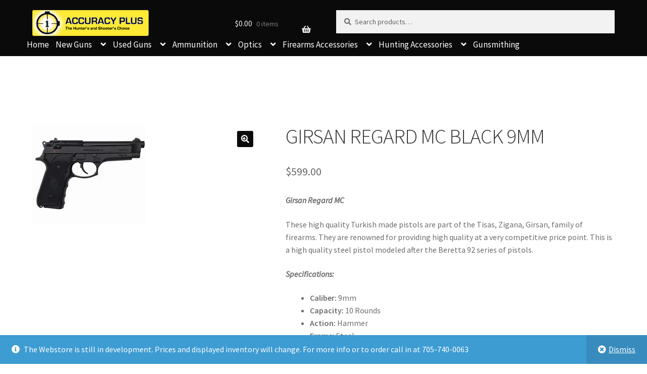

--- FILE ---
content_type: text/html; charset=UTF-8
request_url: https://accuracyplus.biz/shop/new-guns/handguns/semi-auto-handguns/girsan-regard-mc-black-9mm/
body_size: 19653
content:
<!doctype html>
<html lang="en-US">
<head>
<meta charset="UTF-8">
<meta name="viewport" content="width=device-width, initial-scale=1">
<link rel="profile" href="http://gmpg.org/xfn/11">
<link rel="pingback" href="https://accuracyplus.biz/xmlrpc.php">
<meta name='robots' content='index, follow, max-image-preview:large, max-snippet:-1, max-video-preview:-1' />
<script>window._wca = window._wca || [];</script>

	<!-- This site is optimized with the Yoast SEO plugin v26.8 - https://yoast.com/product/yoast-seo-wordpress/ -->
	<title>GIRSAN REGARD MC BLACK 9MM - Accuracy Plus</title>
	<link rel="canonical" href="https://accuracyplus.biz/shop/new-guns/handguns/semi-auto-handguns/girsan-regard-mc-black-9mm/" />
	<meta property="og:locale" content="en_US" />
	<meta property="og:type" content="article" />
	<meta property="og:title" content="GIRSAN REGARD MC BLACK 9MM - Accuracy Plus" />
	<meta property="og:description" content="Girsan Regard MC  These high quality Turkish made pistols are part of the Tisas, Zigana, Girsan, family of firearms. They are renowned for providing high quality at a very competitive price point. This is a high quality steel pistol modeled after the Beretta 92 series of pistols.  Specifications:   Caliber: 9mm  Capacity: 10 Rounds  Action: Hammer  Frame: Steel  Grip: Polymer  Slide: Black Matte Finish  Barrel: 4.9&quot;  Sights: 3-Dot System  Colour: Black  Trigger Weight: 5.5 lbs.  Overall Length: 8.54&quot;  Weight: 31.04 oz.  Part #: RMC9  Comes With:   2x Magazines  Hard Case  User Manual  Cleaning Tools" />
	<meta property="og:url" content="https://accuracyplus.biz/shop/new-guns/handguns/semi-auto-handguns/girsan-regard-mc-black-9mm/" />
	<meta property="og:site_name" content="Accuracy Plus" />
	<meta property="article:publisher" content="https://www.facebook.com/AccuracyPlusPeterborough/" />
	<meta property="article:modified_time" content="2022-08-31T18:05:38+00:00" />
	<meta property="og:image" content="https://accuracyplus.biz/wp-content/uploads/2022/06/OIP-1.jpg" />
	<meta property="og:image:width" content="224" />
	<meta property="og:image:height" content="200" />
	<meta property="og:image:type" content="image/jpeg" />
	<meta name="twitter:card" content="summary_large_image" />
	<script type="application/ld+json" class="yoast-schema-graph">{"@context":"https://schema.org","@graph":[{"@type":"WebPage","@id":"https://accuracyplus.biz/shop/new-guns/handguns/semi-auto-handguns/girsan-regard-mc-black-9mm/","url":"https://accuracyplus.biz/shop/new-guns/handguns/semi-auto-handguns/girsan-regard-mc-black-9mm/","name":"GIRSAN REGARD MC BLACK 9MM - Accuracy Plus","isPartOf":{"@id":"https://accuracyplus.biz/#website"},"primaryImageOfPage":{"@id":"https://accuracyplus.biz/shop/new-guns/handguns/semi-auto-handguns/girsan-regard-mc-black-9mm/#primaryimage"},"image":{"@id":"https://accuracyplus.biz/shop/new-guns/handguns/semi-auto-handguns/girsan-regard-mc-black-9mm/#primaryimage"},"thumbnailUrl":"https://i0.wp.com/accuracyplus.biz/wp-content/uploads/2022/06/OIP-1.jpg?fit=224%2C200&ssl=1","datePublished":"2022-06-10T14:55:33+00:00","dateModified":"2022-08-31T18:05:38+00:00","breadcrumb":{"@id":"https://accuracyplus.biz/shop/new-guns/handguns/semi-auto-handguns/girsan-regard-mc-black-9mm/#breadcrumb"},"inLanguage":"en-US","potentialAction":[{"@type":"ReadAction","target":["https://accuracyplus.biz/shop/new-guns/handguns/semi-auto-handguns/girsan-regard-mc-black-9mm/"]}]},{"@type":"ImageObject","inLanguage":"en-US","@id":"https://accuracyplus.biz/shop/new-guns/handguns/semi-auto-handguns/girsan-regard-mc-black-9mm/#primaryimage","url":"https://i0.wp.com/accuracyplus.biz/wp-content/uploads/2022/06/OIP-1.jpg?fit=224%2C200&ssl=1","contentUrl":"https://i0.wp.com/accuracyplus.biz/wp-content/uploads/2022/06/OIP-1.jpg?fit=224%2C200&ssl=1","width":224,"height":200},{"@type":"BreadcrumbList","@id":"https://accuracyplus.biz/shop/new-guns/handguns/semi-auto-handguns/girsan-regard-mc-black-9mm/#breadcrumb","itemListElement":[{"@type":"ListItem","position":1,"name":"Home","item":"https://accuracyplus.biz/"},{"@type":"ListItem","position":2,"name":"Shop","item":"https://accuracyplus.biz/shop/"},{"@type":"ListItem","position":3,"name":"GIRSAN REGARD MC BLACK 9MM"}]},{"@type":"WebSite","@id":"https://accuracyplus.biz/#website","url":"https://accuracyplus.biz/","name":"Accuracy Plus","description":"The Hunters and Shooters Choice","publisher":{"@id":"https://accuracyplus.biz/#organization"},"potentialAction":[{"@type":"SearchAction","target":{"@type":"EntryPoint","urlTemplate":"https://accuracyplus.biz/?s={search_term_string}"},"query-input":{"@type":"PropertyValueSpecification","valueRequired":true,"valueName":"search_term_string"}}],"inLanguage":"en-US"},{"@type":"Organization","@id":"https://accuracyplus.biz/#organization","name":"Accuracy Plus","url":"https://accuracyplus.biz/","logo":{"@type":"ImageObject","inLanguage":"en-US","@id":"https://accuracyplus.biz/#/schema/logo/image/","url":"https://i0.wp.com/accuracyplus.biz/wp-content/uploads/2019/06/A-LARGE.png?fit=1197%2C268&ssl=1","contentUrl":"https://i0.wp.com/accuracyplus.biz/wp-content/uploads/2019/06/A-LARGE.png?fit=1197%2C268&ssl=1","width":1197,"height":268,"caption":"Accuracy Plus"},"image":{"@id":"https://accuracyplus.biz/#/schema/logo/image/"},"sameAs":["https://www.facebook.com/AccuracyPlusPeterborough/"]}]}</script>
	<!-- / Yoast SEO plugin. -->


<link rel='dns-prefetch' href='//stats.wp.com' />
<link rel='dns-prefetch' href='//fonts.googleapis.com' />
<link rel='dns-prefetch' href='//widgets.wp.com' />
<link rel='dns-prefetch' href='//s0.wp.com' />
<link rel='dns-prefetch' href='//0.gravatar.com' />
<link rel='dns-prefetch' href='//1.gravatar.com' />
<link rel='dns-prefetch' href='//2.gravatar.com' />
<link rel='preconnect' href='//i0.wp.com' />
<link rel='preconnect' href='//c0.wp.com' />
<link rel="alternate" type="application/rss+xml" title="Accuracy Plus &raquo; Feed" href="https://accuracyplus.biz/feed/" />
<link rel="alternate" type="application/rss+xml" title="Accuracy Plus &raquo; Comments Feed" href="https://accuracyplus.biz/comments/feed/" />
<link rel="alternate" title="oEmbed (JSON)" type="application/json+oembed" href="https://accuracyplus.biz/wp-json/oembed/1.0/embed?url=https%3A%2F%2Faccuracyplus.biz%2Fshop%2Fnew-guns%2Fhandguns%2Fsemi-auto-handguns%2Fgirsan-regard-mc-black-9mm%2F" />
<link rel="alternate" title="oEmbed (XML)" type="text/xml+oembed" href="https://accuracyplus.biz/wp-json/oembed/1.0/embed?url=https%3A%2F%2Faccuracyplus.biz%2Fshop%2Fnew-guns%2Fhandguns%2Fsemi-auto-handguns%2Fgirsan-regard-mc-black-9mm%2F&#038;format=xml" />
<style id='wp-img-auto-sizes-contain-inline-css'>
img:is([sizes=auto i],[sizes^="auto," i]){contain-intrinsic-size:3000px 1500px}
/*# sourceURL=wp-img-auto-sizes-contain-inline-css */
</style>
<link rel='stylesheet' id='jetpack_related-posts-css' href='https://c0.wp.com/p/jetpack/15.4/modules/related-posts/related-posts.css' media='all' />
<style id='wp-emoji-styles-inline-css'>

	img.wp-smiley, img.emoji {
		display: inline !important;
		border: none !important;
		box-shadow: none !important;
		height: 1em !important;
		width: 1em !important;
		margin: 0 0.07em !important;
		vertical-align: -0.1em !important;
		background: none !important;
		padding: 0 !important;
	}
/*# sourceURL=wp-emoji-styles-inline-css */
</style>
<style id='wp-block-library-inline-css'>
:root{--wp-block-synced-color:#7a00df;--wp-block-synced-color--rgb:122,0,223;--wp-bound-block-color:var(--wp-block-synced-color);--wp-editor-canvas-background:#ddd;--wp-admin-theme-color:#007cba;--wp-admin-theme-color--rgb:0,124,186;--wp-admin-theme-color-darker-10:#006ba1;--wp-admin-theme-color-darker-10--rgb:0,107,160.5;--wp-admin-theme-color-darker-20:#005a87;--wp-admin-theme-color-darker-20--rgb:0,90,135;--wp-admin-border-width-focus:2px}@media (min-resolution:192dpi){:root{--wp-admin-border-width-focus:1.5px}}.wp-element-button{cursor:pointer}:root .has-very-light-gray-background-color{background-color:#eee}:root .has-very-dark-gray-background-color{background-color:#313131}:root .has-very-light-gray-color{color:#eee}:root .has-very-dark-gray-color{color:#313131}:root .has-vivid-green-cyan-to-vivid-cyan-blue-gradient-background{background:linear-gradient(135deg,#00d084,#0693e3)}:root .has-purple-crush-gradient-background{background:linear-gradient(135deg,#34e2e4,#4721fb 50%,#ab1dfe)}:root .has-hazy-dawn-gradient-background{background:linear-gradient(135deg,#faaca8,#dad0ec)}:root .has-subdued-olive-gradient-background{background:linear-gradient(135deg,#fafae1,#67a671)}:root .has-atomic-cream-gradient-background{background:linear-gradient(135deg,#fdd79a,#004a59)}:root .has-nightshade-gradient-background{background:linear-gradient(135deg,#330968,#31cdcf)}:root .has-midnight-gradient-background{background:linear-gradient(135deg,#020381,#2874fc)}:root{--wp--preset--font-size--normal:16px;--wp--preset--font-size--huge:42px}.has-regular-font-size{font-size:1em}.has-larger-font-size{font-size:2.625em}.has-normal-font-size{font-size:var(--wp--preset--font-size--normal)}.has-huge-font-size{font-size:var(--wp--preset--font-size--huge)}.has-text-align-center{text-align:center}.has-text-align-left{text-align:left}.has-text-align-right{text-align:right}.has-fit-text{white-space:nowrap!important}#end-resizable-editor-section{display:none}.aligncenter{clear:both}.items-justified-left{justify-content:flex-start}.items-justified-center{justify-content:center}.items-justified-right{justify-content:flex-end}.items-justified-space-between{justify-content:space-between}.screen-reader-text{border:0;clip-path:inset(50%);height:1px;margin:-1px;overflow:hidden;padding:0;position:absolute;width:1px;word-wrap:normal!important}.screen-reader-text:focus{background-color:#ddd;clip-path:none;color:#444;display:block;font-size:1em;height:auto;left:5px;line-height:normal;padding:15px 23px 14px;text-decoration:none;top:5px;width:auto;z-index:100000}html :where(.has-border-color){border-style:solid}html :where([style*=border-top-color]){border-top-style:solid}html :where([style*=border-right-color]){border-right-style:solid}html :where([style*=border-bottom-color]){border-bottom-style:solid}html :where([style*=border-left-color]){border-left-style:solid}html :where([style*=border-width]){border-style:solid}html :where([style*=border-top-width]){border-top-style:solid}html :where([style*=border-right-width]){border-right-style:solid}html :where([style*=border-bottom-width]){border-bottom-style:solid}html :where([style*=border-left-width]){border-left-style:solid}html :where(img[class*=wp-image-]){height:auto;max-width:100%}:where(figure){margin:0 0 1em}html :where(.is-position-sticky){--wp-admin--admin-bar--position-offset:var(--wp-admin--admin-bar--height,0px)}@media screen and (max-width:600px){html :where(.is-position-sticky){--wp-admin--admin-bar--position-offset:0px}}
/*wp_block_styles_on_demand_placeholder:6971f2dcd3890*/
/*# sourceURL=wp-block-library-inline-css */
</style>
<style id='classic-theme-styles-inline-css'>
/*! This file is auto-generated */
.wp-block-button__link{color:#fff;background-color:#32373c;border-radius:9999px;box-shadow:none;text-decoration:none;padding:calc(.667em + 2px) calc(1.333em + 2px);font-size:1.125em}.wp-block-file__button{background:#32373c;color:#fff;text-decoration:none}
/*# sourceURL=/wp-includes/css/classic-themes.min.css */
</style>
<link rel='stylesheet' id='storefront-gutenberg-blocks-css' href='https://accuracyplus.biz/wp-content/themes/storefront/assets/css/base/gutenberg-blocks.css?ver=4.6.0' media='all' />
<style id='storefront-gutenberg-blocks-inline-css'>

				.wp-block-button__link:not(.has-text-color) {
					color: #ffffff;
				}

				.wp-block-button__link:not(.has-text-color):hover,
				.wp-block-button__link:not(.has-text-color):focus,
				.wp-block-button__link:not(.has-text-color):active {
					color: #ffffff;
				}

				.wp-block-button__link:not(.has-background) {
					background-color: #0a0a0a;
				}

				.wp-block-button__link:not(.has-background):hover,
				.wp-block-button__link:not(.has-background):focus,
				.wp-block-button__link:not(.has-background):active {
					border-color: #000000;
					background-color: #000000;
				}

				.wc-block-grid__products .wc-block-grid__product .wp-block-button__link {
					background-color: #0a0a0a;
					border-color: #0a0a0a;
					color: #ffffff;
				}

				.wp-block-quote footer,
				.wp-block-quote cite,
				.wp-block-quote__citation {
					color: #6d6d6d;
				}

				.wp-block-pullquote cite,
				.wp-block-pullquote footer,
				.wp-block-pullquote__citation {
					color: #6d6d6d;
				}

				.wp-block-image figcaption {
					color: #6d6d6d;
				}

				.wp-block-separator.is-style-dots::before {
					color: #333333;
				}

				.wp-block-file a.wp-block-file__button {
					color: #ffffff;
					background-color: #0a0a0a;
					border-color: #0a0a0a;
				}

				.wp-block-file a.wp-block-file__button:hover,
				.wp-block-file a.wp-block-file__button:focus,
				.wp-block-file a.wp-block-file__button:active {
					color: #ffffff;
					background-color: #000000;
				}

				.wp-block-code,
				.wp-block-preformatted pre {
					color: #6d6d6d;
				}

				.wp-block-table:not( .has-background ):not( .is-style-stripes ) tbody tr:nth-child(2n) td {
					background-color: #fdfdfd;
				}

				.wp-block-cover .wp-block-cover__inner-container h1:not(.has-text-color),
				.wp-block-cover .wp-block-cover__inner-container h2:not(.has-text-color),
				.wp-block-cover .wp-block-cover__inner-container h3:not(.has-text-color),
				.wp-block-cover .wp-block-cover__inner-container h4:not(.has-text-color),
				.wp-block-cover .wp-block-cover__inner-container h5:not(.has-text-color),
				.wp-block-cover .wp-block-cover__inner-container h6:not(.has-text-color) {
					color: #000000;
				}

				.wc-block-components-price-slider__range-input-progress,
				.rtl .wc-block-components-price-slider__range-input-progress {
					--range-color: #eacd25;
				}

				/* Target only IE11 */
				@media all and (-ms-high-contrast: none), (-ms-high-contrast: active) {
					.wc-block-components-price-slider__range-input-progress {
						background: #eacd25;
					}
				}

				.wc-block-components-button:not(.is-link) {
					background-color: #bcbcbc;
					color: #ffffff;
				}

				.wc-block-components-button:not(.is-link):hover,
				.wc-block-components-button:not(.is-link):focus,
				.wc-block-components-button:not(.is-link):active {
					background-color: #a3a3a3;
					color: #ffffff;
				}

				.wc-block-components-button:not(.is-link):disabled {
					background-color: #bcbcbc;
					color: #ffffff;
				}

				.wc-block-cart__submit-container {
					background-color: #ffffff;
				}

				.wc-block-cart__submit-container::before {
					color: rgba(220,220,220,0.5);
				}

				.wc-block-components-order-summary-item__quantity {
					background-color: #ffffff;
					border-color: #6d6d6d;
					box-shadow: 0 0 0 2px #ffffff;
					color: #6d6d6d;
				}
			
/*# sourceURL=storefront-gutenberg-blocks-inline-css */
</style>
<link rel='stylesheet' id='contact-form-7-css' href='https://accuracyplus.biz/wp-content/plugins/contact-form-7/includes/css/styles.css?ver=6.1.4' media='all' />
<link rel='stylesheet' id='wcpf-plugin-style-css' href='https://accuracyplus.biz/wp-content/plugins/woocommerce-product-filters/assets/prod/styles/plugin.css?ver=6.9' media='all' />
<link rel='stylesheet' id='photoswipe-css' href='https://c0.wp.com/p/woocommerce/10.4.3/assets/css/photoswipe/photoswipe.min.css' media='all' />
<link rel='stylesheet' id='photoswipe-default-skin-css' href='https://c0.wp.com/p/woocommerce/10.4.3/assets/css/photoswipe/default-skin/default-skin.min.css' media='all' />
<style id='woocommerce-inline-inline-css'>
.woocommerce form .form-row .required { visibility: visible; }
/*# sourceURL=woocommerce-inline-inline-css */
</style>
<link rel='stylesheet' id='wooslider-flexslider-css' href='https://accuracyplus.biz/wp-content/plugins/wooslider/assets/css/flexslider.css?ver=2.0.1' media='all' />
<link rel='stylesheet' id='wooslider-common-css' href='https://accuracyplus.biz/wp-content/plugins/wooslider/assets/css/style.css?ver=2.0.1' media='all' />
<link rel='stylesheet' id='ypop_frontend-css' href='https://accuracyplus.biz/wp-content/plugins/yith-woocommerce-popup/assets/css/frontend.css?ver=1.52.0' media='all' />
<link rel='stylesheet' id='yith-quick-view-css' href='https://accuracyplus.biz/wp-content/plugins/yith-woocommerce-quick-view/assets/css/yith-quick-view.css?ver=2.10.0' media='all' />
<style id='yith-quick-view-inline-css'>

				#yith-quick-view-modal .yith-quick-view-overlay{background:rgba( 0, 0, 0, 0.8)}
				#yith-quick-view-modal .yith-wcqv-main{background:#ffffff;}
				#yith-quick-view-close{color:#0a0a0a;}
				#yith-quick-view-close:hover{color:#ff0000;}
/*# sourceURL=yith-quick-view-inline-css */
</style>
<link rel='stylesheet' id='storefront-style-css' href='https://accuracyplus.biz/wp-content/themes/storefront/style.css?ver=4.6.0' media='all' />
<style id='storefront-style-inline-css'>

			.main-navigation ul li a,
			.site-title a,
			ul.menu li a,
			.site-branding h1 a,
			button.menu-toggle,
			button.menu-toggle:hover,
			.handheld-navigation .dropdown-toggle {
				color: #ededed;
			}

			button.menu-toggle,
			button.menu-toggle:hover {
				border-color: #ededed;
			}

			.main-navigation ul li a:hover,
			.main-navigation ul li:hover > a,
			.site-title a:hover,
			.site-header ul.menu li.current-menu-item > a {
				color: #ffffff;
			}

			table:not( .has-background ) th {
				background-color: #f8f8f8;
			}

			table:not( .has-background ) tbody td {
				background-color: #fdfdfd;
			}

			table:not( .has-background ) tbody tr:nth-child(2n) td,
			fieldset,
			fieldset legend {
				background-color: #fbfbfb;
			}

			.site-header,
			.secondary-navigation ul ul,
			.main-navigation ul.menu > li.menu-item-has-children:after,
			.secondary-navigation ul.menu ul,
			.storefront-handheld-footer-bar,
			.storefront-handheld-footer-bar ul li > a,
			.storefront-handheld-footer-bar ul li.search .site-search,
			button.menu-toggle,
			button.menu-toggle:hover {
				background-color: #0a0a0a;
			}

			p.site-description,
			.site-header,
			.storefront-handheld-footer-bar {
				color: #ffffff;
			}

			button.menu-toggle:after,
			button.menu-toggle:before,
			button.menu-toggle span:before {
				background-color: #ededed;
			}

			h1, h2, h3, h4, h5, h6, .wc-block-grid__product-title {
				color: #333333;
			}

			.widget h1 {
				border-bottom-color: #333333;
			}

			body,
			.secondary-navigation a {
				color: #6d6d6d;
			}

			.widget-area .widget a,
			.hentry .entry-header .posted-on a,
			.hentry .entry-header .post-author a,
			.hentry .entry-header .post-comments a,
			.hentry .entry-header .byline a {
				color: #727272;
			}

			a {
				color: #eacd25;
			}

			a:focus,
			button:focus,
			.button.alt:focus,
			input:focus,
			textarea:focus,
			input[type="button"]:focus,
			input[type="reset"]:focus,
			input[type="submit"]:focus,
			input[type="email"]:focus,
			input[type="tel"]:focus,
			input[type="url"]:focus,
			input[type="password"]:focus,
			input[type="search"]:focus {
				outline-color: #eacd25;
			}

			button, input[type="button"], input[type="reset"], input[type="submit"], .button, .widget a.button {
				background-color: #0a0a0a;
				border-color: #0a0a0a;
				color: #ffffff;
			}

			button:hover, input[type="button"]:hover, input[type="reset"]:hover, input[type="submit"]:hover, .button:hover, .widget a.button:hover {
				background-color: #000000;
				border-color: #000000;
				color: #ffffff;
			}

			button.alt, input[type="button"].alt, input[type="reset"].alt, input[type="submit"].alt, .button.alt, .widget-area .widget a.button.alt {
				background-color: #bcbcbc;
				border-color: #bcbcbc;
				color: #ffffff;
			}

			button.alt:hover, input[type="button"].alt:hover, input[type="reset"].alt:hover, input[type="submit"].alt:hover, .button.alt:hover, .widget-area .widget a.button.alt:hover {
				background-color: #a3a3a3;
				border-color: #a3a3a3;
				color: #ffffff;
			}

			.pagination .page-numbers li .page-numbers.current {
				background-color: #e6e6e6;
				color: #636363;
			}

			#comments .comment-list .comment-content .comment-text {
				background-color: #f8f8f8;
			}

			.site-footer {
				background-color: #f0f0f0;
				color: #6d6d6d;
			}

			.site-footer a:not(.button):not(.components-button) {
				color: #333333;
			}

			.site-footer .storefront-handheld-footer-bar a:not(.button):not(.components-button) {
				color: #ededed;
			}

			.site-footer h1, .site-footer h2, .site-footer h3, .site-footer h4, .site-footer h5, .site-footer h6, .site-footer .widget .widget-title, .site-footer .widget .widgettitle {
				color: #333333;
			}

			.page-template-template-homepage.has-post-thumbnail .type-page.has-post-thumbnail .entry-title {
				color: #000000;
			}

			.page-template-template-homepage.has-post-thumbnail .type-page.has-post-thumbnail .entry-content {
				color: #000000;
			}

			@media screen and ( min-width: 768px ) {
				.secondary-navigation ul.menu a:hover {
					color: #ffffff;
				}

				.secondary-navigation ul.menu a {
					color: #ffffff;
				}

				.main-navigation ul.menu ul.sub-menu,
				.main-navigation ul.nav-menu ul.children {
					background-color: #000000;
				}

				.site-header {
					border-bottom-color: #000000;
				}
			}

				.sp-fixed-width .site {
					background-color:#ffffff;
				}
			

				.checkout-slides .sp-checkout-control-nav li a:after {
					background-color:#ffffff;
					border: 4px solid #d7d7d7;
				}

				.checkout-slides .sp-checkout-control-nav li:nth-child(2) a.flex-active:after {
					border: 4px solid #d7d7d7;
				}

				.checkout-slides .sp-checkout-control-nav li a:before,
				.checkout-slides .sp-checkout-control-nav li:nth-child(2) a.flex-active:before  {
					background-color:#d7d7d7;
				}

				.checkout-slides .sp-checkout-control-nav li:nth-child(2) a:before {
					background-color:#ebebeb;
				}

				.checkout-slides .sp-checkout-control-nav li:nth-child(2) a:after {
					border: 4px solid #ebebeb;
				}
			

			@media screen and (max-width: 768px) {
				.menu-toggle {
					color: #ededed;
				}

				.menu-toggle:hover {
					color: #898989;
				}

				.main-navigation div.menu,
				.main-navigation .handheld-navigation {
					background-color: #0a0a0a;
				}

				.main-navigation ul li a,
				ul.menu li a,
				.storefront-hamburger-menu-active .shm-close {
					color: #ededed;
				}
			}
		
/*# sourceURL=storefront-style-inline-css */
</style>
<link rel='stylesheet' id='storefront-icons-css' href='https://accuracyplus.biz/wp-content/themes/storefront/assets/css/base/icons.css?ver=4.6.0' media='all' />
<link rel='stylesheet' id='storefront-fonts-css' href='https://fonts.googleapis.com/css?family=Source+Sans+Pro%3A400%2C300%2C300italic%2C400italic%2C600%2C700%2C900&#038;subset=latin%2Clatin-ext&#038;ver=4.6.0' media='all' />
<link rel='stylesheet' id='storefront-jetpack-widgets-css' href='https://accuracyplus.biz/wp-content/themes/storefront/assets/css/jetpack/widgets.css?ver=4.6.0' media='all' />
<link rel='stylesheet' id='jetpack_likes-css' href='https://c0.wp.com/p/jetpack/15.4/modules/likes/style.css' media='all' />
<link rel='stylesheet' id='shm-styles-css' href='https://accuracyplus.biz/wp-content/plugins/storefront-hamburger-menu/assets/css/style.css?ver=1.2.2' media='all' />
<link rel='stylesheet' id='storefront-woocommerce-style-css' href='https://accuracyplus.biz/wp-content/themes/storefront/assets/css/woocommerce/woocommerce.css?ver=4.6.0' media='all' />
<style id='storefront-woocommerce-style-inline-css'>
@font-face {
				font-family: star;
				src: url(https://accuracyplus.biz/wp-content/plugins/woocommerce/assets/fonts/star.eot);
				src:
					url(https://accuracyplus.biz/wp-content/plugins/woocommerce/assets/fonts/star.eot?#iefix) format("embedded-opentype"),
					url(https://accuracyplus.biz/wp-content/plugins/woocommerce/assets/fonts/star.woff) format("woff"),
					url(https://accuracyplus.biz/wp-content/plugins/woocommerce/assets/fonts/star.ttf) format("truetype"),
					url(https://accuracyplus.biz/wp-content/plugins/woocommerce/assets/fonts/star.svg#star) format("svg");
				font-weight: 400;
				font-style: normal;
			}
			@font-face {
				font-family: WooCommerce;
				src: url(https://accuracyplus.biz/wp-content/plugins/woocommerce/assets/fonts/WooCommerce.eot);
				src:
					url(https://accuracyplus.biz/wp-content/plugins/woocommerce/assets/fonts/WooCommerce.eot?#iefix) format("embedded-opentype"),
					url(https://accuracyplus.biz/wp-content/plugins/woocommerce/assets/fonts/WooCommerce.woff) format("woff"),
					url(https://accuracyplus.biz/wp-content/plugins/woocommerce/assets/fonts/WooCommerce.ttf) format("truetype"),
					url(https://accuracyplus.biz/wp-content/plugins/woocommerce/assets/fonts/WooCommerce.svg#WooCommerce) format("svg");
				font-weight: 400;
				font-style: normal;
			}

			a.cart-contents,
			.site-header-cart .widget_shopping_cart a {
				color: #ededed;
			}

			a.cart-contents:hover,
			.site-header-cart .widget_shopping_cart a:hover,
			.site-header-cart:hover > li > a {
				color: #ffffff;
			}

			table.cart td.product-remove,
			table.cart td.actions {
				border-top-color: #ffffff;
			}

			.storefront-handheld-footer-bar ul li.cart .count {
				background-color: #ededed;
				color: #0a0a0a;
				border-color: #0a0a0a;
			}

			.woocommerce-tabs ul.tabs li.active a,
			ul.products li.product .price,
			.onsale,
			.wc-block-grid__product-onsale,
			.widget_search form:before,
			.widget_product_search form:before {
				color: #6d6d6d;
			}

			.woocommerce-breadcrumb a,
			a.woocommerce-review-link,
			.product_meta a {
				color: #727272;
			}

			.wc-block-grid__product-onsale,
			.onsale {
				border-color: #6d6d6d;
			}

			.star-rating span:before,
			.quantity .plus, .quantity .minus,
			p.stars a:hover:after,
			p.stars a:after,
			.star-rating span:before,
			#payment .payment_methods li input[type=radio]:first-child:checked+label:before {
				color: #eacd25;
			}

			.widget_price_filter .ui-slider .ui-slider-range,
			.widget_price_filter .ui-slider .ui-slider-handle {
				background-color: #eacd25;
			}

			.order_details {
				background-color: #f8f8f8;
			}

			.order_details > li {
				border-bottom: 1px dotted #e3e3e3;
			}

			.order_details:before,
			.order_details:after {
				background: -webkit-linear-gradient(transparent 0,transparent 0),-webkit-linear-gradient(135deg,#f8f8f8 33.33%,transparent 33.33%),-webkit-linear-gradient(45deg,#f8f8f8 33.33%,transparent 33.33%)
			}

			#order_review {
				background-color: #ffffff;
			}

			#payment .payment_methods > li .payment_box,
			#payment .place-order {
				background-color: #fafafa;
			}

			#payment .payment_methods > li:not(.woocommerce-notice) {
				background-color: #f5f5f5;
			}

			#payment .payment_methods > li:not(.woocommerce-notice):hover {
				background-color: #f0f0f0;
			}

			.woocommerce-pagination .page-numbers li .page-numbers.current {
				background-color: #e6e6e6;
				color: #636363;
			}

			.wc-block-grid__product-onsale,
			.onsale,
			.woocommerce-pagination .page-numbers li .page-numbers:not(.current) {
				color: #6d6d6d;
			}

			p.stars a:before,
			p.stars a:hover~a:before,
			p.stars.selected a.active~a:before {
				color: #6d6d6d;
			}

			p.stars.selected a.active:before,
			p.stars:hover a:before,
			p.stars.selected a:not(.active):before,
			p.stars.selected a.active:before {
				color: #eacd25;
			}

			.single-product div.product .woocommerce-product-gallery .woocommerce-product-gallery__trigger {
				background-color: #0a0a0a;
				color: #ffffff;
			}

			.single-product div.product .woocommerce-product-gallery .woocommerce-product-gallery__trigger:hover {
				background-color: #000000;
				border-color: #000000;
				color: #ffffff;
			}

			.button.added_to_cart:focus,
			.button.wc-forward:focus {
				outline-color: #eacd25;
			}

			.added_to_cart,
			.site-header-cart .widget_shopping_cart a.button,
			.wc-block-grid__products .wc-block-grid__product .wp-block-button__link {
				background-color: #0a0a0a;
				border-color: #0a0a0a;
				color: #ffffff;
			}

			.added_to_cart:hover,
			.site-header-cart .widget_shopping_cart a.button:hover,
			.wc-block-grid__products .wc-block-grid__product .wp-block-button__link:hover {
				background-color: #000000;
				border-color: #000000;
				color: #ffffff;
			}

			.added_to_cart.alt, .added_to_cart, .widget a.button.checkout {
				background-color: #bcbcbc;
				border-color: #bcbcbc;
				color: #ffffff;
			}

			.added_to_cart.alt:hover, .added_to_cart:hover, .widget a.button.checkout:hover {
				background-color: #a3a3a3;
				border-color: #a3a3a3;
				color: #ffffff;
			}

			.button.loading {
				color: #0a0a0a;
			}

			.button.loading:hover {
				background-color: #0a0a0a;
			}

			.button.loading:after {
				color: #ffffff;
			}

			@media screen and ( min-width: 768px ) {
				.site-header-cart .widget_shopping_cart,
				.site-header .product_list_widget li .quantity {
					color: #ffffff;
				}

				.site-header-cart .widget_shopping_cart .buttons,
				.site-header-cart .widget_shopping_cart .total {
					background-color: #000000;
				}

				.site-header-cart .widget_shopping_cart {
					background-color: #000000;
				}
			}
				.storefront-product-pagination a {
					color: #6d6d6d;
					background-color: #ffffff;
				}
				.storefront-sticky-add-to-cart {
					color: #6d6d6d;
					background-color: #ffffff;
				}

				.storefront-sticky-add-to-cart a:not(.button) {
					color: #ededed;
				}

				.woocommerce-message {
					background-color: #0f834d !important;
					color: #ffffff !important;
				}

				.woocommerce-message a,
				.woocommerce-message a:hover,
				.woocommerce-message .button,
				.woocommerce-message .button:hover {
					color: #ffffff !important;
				}

				.woocommerce-info {
					background-color: #3D9CD2 !important;
					color: #ffffff !important;
				}

				.woocommerce-info a,
				.woocommerce-info a:hover,
				.woocommerce-info .button,
				.woocommerce-info .button:hover {
					color: #ffffff !important;
				}

				.woocommerce-error {
					background-color: #e2401c !important;
					color: #ffffff !important;
				}

				.woocommerce-error a,
				.woocommerce-error a:hover,
				.woocommerce-error .button,
				.woocommerce-error .button:hover {
					color: #ffffff !important;
				}

			

				.star-rating span:before,
				.star-rating:before {
					color: #ffdc00 !important;
				}

				.star-rating:before {
					opacity: 0.25 !important;
				}
			
/*# sourceURL=storefront-woocommerce-style-inline-css */
</style>
<link rel='stylesheet' id='storefront-woocommerce-brands-style-css' href='https://accuracyplus.biz/wp-content/themes/storefront/assets/css/woocommerce/extensions/brands.css?ver=4.6.0' media='all' />
<link rel='stylesheet' id='sp-header-frontend-css' href='https://accuracyplus.biz/wp-content/plugins/storefront-powerpack/includes/customizer/header/assets/css/sp-header-frontend.css?ver=1.5.0' media='all' />
<link rel='stylesheet' id='sp-layout-css' href='https://accuracyplus.biz/wp-content/plugins/storefront-powerpack/includes/customizer/layout/assets/css/layout.css?ver=1.5.0' media='all' />
<link rel='stylesheet' id='sp-styles-css' href='https://accuracyplus.biz/wp-content/plugins/storefront-powerpack/assets/css/style.css?ver=1.5.0' media='all' />
<link rel='stylesheet' id='sfb-styles-css' href='https://accuracyplus.biz/wp-content/plugins/storefront-footer-bar/assets/css/style.css?ver=6.9' media='all' />
<style id='sfb-styles-inline-css'>

		.sfb-footer-bar {
			background-color: #2c2d33;
		}

		.sfb-footer-bar .widget {
			color: #9aa0a7;
		}

		.sfb-footer-bar .widget h1,
		.sfb-footer-bar .widget h2,
		.sfb-footer-bar .widget h3,
		.sfb-footer-bar .widget h4,
		.sfb-footer-bar .widget h5,
		.sfb-footer-bar .widget h6 {
			color: #ffffff;
		}

		.sfb-footer-bar .widget a {
			color: #ffffff;
		}
/*# sourceURL=sfb-styles-inline-css */
</style>
<link rel='stylesheet' id='shcs-styles-css' href='https://accuracyplus.biz/wp-content/plugins/storefront-homepage-contact-section/assets/css/style.css?ver=6.9' media='all' />
<style id='shcs-styles-inline-css'>

		.storefront-homepage-contact-section .shcs-overlay {
			background-color: rgba(255, 255, 255, 0.8);
		}

		.storefront-homepage-contact-section .shcs-contact-details ul li:before {
			color: #eacd25;
		}
/*# sourceURL=shcs-styles-inline-css */
</style>
<link rel='stylesheet' id='spt-styles-css' href='https://accuracyplus.biz/wp-content/plugins/storefront-pricing-tables/assets/css/style.css?ver=6.9' media='all' />
<style id='spt-styles-inline-css'>

		.storefront-pricing-column h2.column-title {
			background-color: #2c2d33;
			color: #ffffff;
		}

		.storefront-pricing-column.highlight h2.column-title {
			background-color: #96588a;
			color: #ffffff;
		}
/*# sourceURL=spt-styles-inline-css */
</style>
<link rel='stylesheet' id='sprh-styles-css' href='https://accuracyplus.biz/wp-content/plugins/storefront-product-hero/assets/css/style.css?ver=6.9' media='all' />
<style id='sprh-styles-inline-css'>

		.sprh-hero a:not(.button) {
			color: #96588a;
		}
/*# sourceURL=sprh-styles-inline-css */
</style>
<link rel='stylesheet' id='storefront-mega-menus-frontend-css' href='https://accuracyplus.biz/wp-content/plugins/storefront-mega-menus/assets/css/frontend.css?ver=1.6.2' media='all' />
<style id='storefront-mega-menus-frontend-inline-css'>

			.smm-mega-menu {
				background-color: #0a0a0a;
			}

			.main-navigation ul li.smm-active .smm-mega-menu a.button {
				background-color: #0a0a0a !important;
				border-color: #0a0a0a !important;
				color: #ffffff !important;
			}

			.main-navigation ul li.smm-active .smm-mega-menu a.button:hover {
				background-color: #000000 !important;
				border-color: #000000 !important;
				color: #ffffff !important;
			}

			.main-navigation ul li.smm-active .smm-mega-menu a.added_to_cart {
				background-color: #bcbcbc !important;
				border-color: #bcbcbc !important;
				color: #ffffff !important;
			}

			.main-navigation ul li.smm-active .smm-mega-menu a.added_to_cart:hover {
				background-color: #a3a3a3 !important;
				border-color: #a3a3a3 !important;
				color: #ffffff !important;
			}

			.main-navigation ul li.smm-active .widget h3.widget-title,
			.main-navigation ul li.smm-active li ul.products li.product h3 {
				color: #ffffff;
			}

			.main-navigation ul li.smm-active ul.sub-menu li a {
				color: #ededed;
			}
/*# sourceURL=storefront-mega-menus-frontend-inline-css */
</style>
<script id="jetpack_related-posts-js-extra">
var related_posts_js_options = {"post_heading":"h4"};
//# sourceURL=jetpack_related-posts-js-extra
</script>
<script src="https://c0.wp.com/p/jetpack/15.4/_inc/build/related-posts/related-posts.min.js" id="jetpack_related-posts-js"></script>
<script src="https://accuracyplus.biz/wp-content/plugins/woocommerce-product-filters/assets/prod/scripts/polyfills.js?ver=6.9" id="wcpf-plugin-polyfills-script-js"></script>
<script src="https://c0.wp.com/c/6.9/wp-includes/js/jquery/jquery.min.js" id="jquery-core-js"></script>
<script src="https://c0.wp.com/c/6.9/wp-includes/js/jquery/jquery-migrate.min.js" id="jquery-migrate-js"></script>
<script src="https://c0.wp.com/c/6.9/wp-includes/js/jquery/ui/core.min.js" id="jquery-ui-core-js"></script>
<script src="https://c0.wp.com/c/6.9/wp-includes/js/jquery/ui/mouse.min.js" id="jquery-ui-mouse-js"></script>
<script src="https://c0.wp.com/c/6.9/wp-includes/js/jquery/ui/slider.min.js" id="jquery-ui-slider-js"></script>
<script src="https://accuracyplus.biz/wp-content/plugins/woocommerce-product-filters/assets/prod/scripts/front-vendor.js?ver=6.9" id="wcpf-plugin-vendor-script-js"></script>
<script src="https://c0.wp.com/c/6.9/wp-includes/js/underscore.min.js" id="underscore-js"></script>
<script id="wp-util-js-extra">
var _wpUtilSettings = {"ajax":{"url":"/wp-admin/admin-ajax.php"}};
//# sourceURL=wp-util-js-extra
</script>
<script src="https://c0.wp.com/c/6.9/wp-includes/js/wp-util.min.js" id="wp-util-js"></script>
<script src="https://c0.wp.com/p/woocommerce/10.4.3/assets/js/accounting/accounting.min.js" id="wc-accounting-js"></script>
<script id="wcpf-plugin-script-js-extra">
var WCPFData = {"registerEntities":{"Project":{"id":"Project","class":"WooCommerce_Product_Filter_Plugin\\Entity","post_type":"wcpf_project","label":"Project","default_options":{"urlNavigation":"query","filteringStarts":"auto","urlNavigationOptions":[],"useComponents":["pagination","sorting","results-count","page-title","breadcrumb"],"paginationAjax":true,"sortingAjax":true,"productsContainerSelector":".products","paginationSelector":".woocommerce-pagination","resultCountSelector":".woocommerce-result-count","sortingSelector":".woocommerce-ordering","pageTitleSelector":".woocommerce-products-header__title","breadcrumbSelector":".woocommerce-breadcrumb","multipleContainersForProducts":true},"is_grouped":true,"editor_component_class":"WooCommerce_Product_Filter_Plugin\\Project\\Editor_Component","filter_component_class":"WooCommerce_Product_Filter_Plugin\\Project\\Filter_Component","variations":false},"BoxListField":{"id":"BoxListField","class":"WooCommerce_Product_Filter_Plugin\\Entity","post_type":"wcpf_item","label":"Box List","default_options":{"itemsSource":"attribute","itemsDisplay":"all","queryType":"or","itemsDisplayHierarchical":true,"displayHierarchicalCollapsed":false,"displayTitle":true,"displayToggleContent":true,"defaultToggleState":"show","cssClass":"","actionForEmptyOptions":"hide","displayProductCount":true,"productCountPolicy":"for-option-only","multiSelect":true,"boxSize":"45px"},"is_grouped":false,"editor_component_class":"WooCommerce_Product_Filter_Plugin\\Field\\Box_list\\Editor_Component","filter_component_class":"WooCommerce_Product_Filter_Plugin\\Field\\Box_List\\Filter_Component","variations":true},"CheckBoxListField":{"id":"CheckBoxListField","class":"WooCommerce_Product_Filter_Plugin\\Entity","post_type":"wcpf_item","label":"Checkbox","default_options":{"itemsSource":"attribute","itemsDisplay":"all","queryType":"or","itemsDisplayHierarchical":true,"displayHierarchicalCollapsed":false,"displayTitle":true,"displayToggleContent":true,"defaultToggleState":"show","cssClass":"","actionForEmptyOptions":"hide","displayProductCount":true,"productCountPolicy":"for-option-only","seeMoreOptionsBy":"scrollbar","heightOfVisibleContent":12},"is_grouped":false,"editor_component_class":"WooCommerce_Product_Filter_Plugin\\Field\\Check_Box_List\\Editor_Component","filter_component_class":"WooCommerce_Product_Filter_Plugin\\Field\\Check_Box_List\\Filter_Component","variations":true},"DropDownListField":{"id":"DropDownListField","class":"WooCommerce_Product_Filter_Plugin\\Entity","post_type":"wcpf_item","label":"Drop Down","default_options":{"itemsSource":"attribute","itemsDisplay":"all","queryType":"or","itemsDisplayHierarchical":true,"displayHierarchicalCollapsed":false,"displayTitle":true,"displayToggleContent":true,"defaultToggleState":"show","cssClass":"","actionForEmptyOptions":"hide","displayProductCount":true,"productCountPolicy":"for-option-only","titleItemReset":"Show all"},"is_grouped":false,"editor_component_class":"WooCommerce_Product_Filter_Plugin\\Field\\Drop_Down_List\\Editor_Component","filter_component_class":"WooCommerce_Product_Filter_Plugin\\Field\\Drop_Down_List\\Filter_Component","variations":true},"ButtonField":{"id":"ButtonField","class":"WooCommerce_Product_Filter_Plugin\\Entity","post_type":"wcpf_item","label":"Button","default_options":{"cssClass":"","action":"reset"},"is_grouped":false,"editor_component_class":"WooCommerce_Product_Filter_Plugin\\Field\\Button\\Editor_Component","filter_component_class":"WooCommerce_Product_Filter_Plugin\\Field\\Button\\Filter_Component","variations":true},"ColorListField":{"id":"ColorListField","class":"WooCommerce_Product_Filter_Plugin\\Entity","post_type":"wcpf_item","label":"Colors","default_options":{"itemsSource":"attribute","itemsDisplay":"all","queryType":"or","itemsDisplayHierarchical":true,"displayHierarchicalCollapsed":false,"displayTitle":true,"displayToggleContent":true,"defaultToggleState":"show","cssClass":"","actionForEmptyOptions":"hide","displayProductCount":true,"productCountPolicy":"for-option-only","optionKey":"colors"},"is_grouped":false,"editor_component_class":"WooCommerce_Product_Filter_Plugin\\Field\\Color_List\\Editor_Component","filter_component_class":"WooCommerce_Product_Filter_Plugin\\Field\\Color_List\\Filter_Component","variations":true},"RadioListField":{"id":"RadioListField","class":"WooCommerce_Product_Filter_Plugin\\Entity","post_type":"wcpf_item","label":"Radio","default_options":{"itemsSource":"attribute","itemsDisplay":"all","queryType":"or","itemsDisplayHierarchical":true,"displayHierarchicalCollapsed":false,"displayTitle":true,"displayToggleContent":true,"defaultToggleState":"show","cssClass":"","actionForEmptyOptions":"hide","displayProductCount":true,"productCountPolicy":"for-option-only","titleItemReset":"Show all","seeMoreOptionsBy":"scrollbar","heightOfVisibleContent":12},"is_grouped":false,"editor_component_class":"WooCommerce_Product_Filter_Plugin\\Field\\Radio_List\\Editor_Component","filter_component_class":"WooCommerce_Product_Filter_Plugin\\Field\\Radio_List\\Filter_Component","variations":true},"TextListField":{"id":"TextListField","class":"WooCommerce_Product_Filter_Plugin\\Entity","post_type":"wcpf_item","label":"Text List","default_options":{"itemsSource":"attribute","itemsDisplay":"all","queryType":"or","itemsDisplayHierarchical":true,"displayHierarchicalCollapsed":false,"displayTitle":true,"displayToggleContent":true,"defaultToggleState":"show","cssClass":"","actionForEmptyOptions":"hide","displayProductCount":true,"productCountPolicy":"for-option-only","multiSelect":true,"useInlineStyle":false},"is_grouped":false,"editor_component_class":"WooCommerce_Product_Filter_Plugin\\Field\\Text_List\\Editor_Component","filter_component_class":"WooCommerce_Product_Filter_Plugin\\Field\\Text_List\\Filter_Component","variations":true},"PriceSliderField":{"id":"PriceSliderField","class":"WooCommerce_Product_Filter_Plugin\\Entity","post_type":"wcpf_item","label":"Price slider","default_options":{"minPriceOptionKey":"min-price","maxPriceOptionKey":"max-price","optionKey":"price","optionKeyFormat":"dash","cssClass":"","displayMinMaxInput":true,"displayTitle":true,"displayToggleContent":true,"defaultToggleState":"show","displayPriceLabel":true},"is_grouped":false,"editor_component_class":"WooCommerce_Product_Filter_Plugin\\Field\\Price_Slider\\Editor_Component","filter_component_class":"WooCommerce_Product_Filter_Plugin\\Field\\Price_Slider\\Filter_Component","variations":false},"SimpleBoxLayout":{"id":"SimpleBoxLayout","class":"WooCommerce_Product_Filter_Plugin\\Entity","post_type":"wcpf_item","label":"Simple Box","default_options":{"displayToggleContent":true,"defaultToggleState":"show","cssClass":""},"is_grouped":true,"editor_component_class":"WooCommerce_Product_Filter_Plugin\\Layout\\Simple_Box\\Editor_Component","filter_component_class":"WooCommerce_Product_Filter_Plugin\\Layout\\Simple_Box\\Filter_Component","variations":false},"ColumnsLayout":{"id":"ColumnsLayout","class":"WooCommerce_Product_Filter_Plugin\\Entity","post_type":"wcpf_item","label":"Columns","default_options":{"columns":[{"entities":[],"options":{"width":"50%"}}]},"is_grouped":true,"editor_component_class":"WooCommerce_Product_Filter_Plugin\\Layout\\Columns\\Editor_Component","filter_component_class":"WooCommerce_Product_Filter_Plugin\\Layout\\Columns\\Filter_Component","variations":false}},"messages":{"selectNoMatchesFound":"No matches found"},"selectors":{"productsContainer":".products","paginationContainer":".woocommerce-pagination","resultCount":".woocommerce-result-count","sorting":".woocommerce-ordering","pageTitle":".woocommerce-products-header__title","breadcrumb":".woocommerce-breadcrumb"},"pageUrl":"https://accuracyplus.biz/shop/new-guns/handguns/semi-auto-handguns/girsan-regard-mc-black-9mm/","isPaged":"","scriptAfterProductsUpdate":"","scrollTop":"yes","priceFormat":{"currencyFormatNumDecimals":0,"currencyFormatSymbol":"&#36;","currencyFormatDecimalSep":".","currencyFormatThousandSep":",","currencyFormat":"%s%v"}};
//# sourceURL=wcpf-plugin-script-js-extra
</script>
<script src="https://accuracyplus.biz/wp-content/plugins/woocommerce-product-filters/assets/prod/scripts/plugin.js?ver=6.9" id="wcpf-plugin-script-js"></script>
<script id="wcpf-plugin-script-js-after">
(function () {
                    window.addEventListener('load', function () {
                        jQuery(window).on('wcpf_update_products', function () {
                            jQuery(document.body).trigger('jetpack-lazy-images-load');
                        });
                        
                        jQuery(document).on('berocket_lmp_end', function () {
                            jQuery(document.body).trigger('jetpack-lazy-images-load');
                        });
                        
                        jQuery(document).on('yith_infs_added_elem', function () {
                            jQuery(document.body).trigger('jetpack-lazy-images-load');
                        });
                    });
                })();
            
//# sourceURL=wcpf-plugin-script-js-after
</script>
<script src="https://c0.wp.com/p/woocommerce/10.4.3/assets/js/jquery-blockui/jquery.blockUI.min.js" id="wc-jquery-blockui-js" defer data-wp-strategy="defer"></script>
<script id="wc-add-to-cart-js-extra">
var wc_add_to_cart_params = {"ajax_url":"/wp-admin/admin-ajax.php","wc_ajax_url":"/?wc-ajax=%%endpoint%%","i18n_view_cart":"View cart","cart_url":"https://accuracyplus.biz/cart/","is_cart":"","cart_redirect_after_add":"yes"};
//# sourceURL=wc-add-to-cart-js-extra
</script>
<script src="https://c0.wp.com/p/woocommerce/10.4.3/assets/js/frontend/add-to-cart.min.js" id="wc-add-to-cart-js" defer data-wp-strategy="defer"></script>
<script src="https://c0.wp.com/p/woocommerce/10.4.3/assets/js/zoom/jquery.zoom.min.js" id="wc-zoom-js" defer data-wp-strategy="defer"></script>
<script src="https://c0.wp.com/p/woocommerce/10.4.3/assets/js/flexslider/jquery.flexslider.min.js" id="wc-flexslider-js" defer data-wp-strategy="defer"></script>
<script src="https://c0.wp.com/p/woocommerce/10.4.3/assets/js/photoswipe/photoswipe.min.js" id="wc-photoswipe-js" defer data-wp-strategy="defer"></script>
<script src="https://c0.wp.com/p/woocommerce/10.4.3/assets/js/photoswipe/photoswipe-ui-default.min.js" id="wc-photoswipe-ui-default-js" defer data-wp-strategy="defer"></script>
<script id="wc-single-product-js-extra">
var wc_single_product_params = {"i18n_required_rating_text":"Please select a rating","i18n_rating_options":["1 of 5 stars","2 of 5 stars","3 of 5 stars","4 of 5 stars","5 of 5 stars"],"i18n_product_gallery_trigger_text":"View full-screen image gallery","review_rating_required":"yes","flexslider":{"rtl":false,"animation":"slide","smoothHeight":true,"directionNav":false,"controlNav":"thumbnails","slideshow":false,"animationSpeed":500,"animationLoop":false,"allowOneSlide":false},"zoom_enabled":"1","zoom_options":[],"photoswipe_enabled":"1","photoswipe_options":{"shareEl":false,"closeOnScroll":false,"history":false,"hideAnimationDuration":0,"showAnimationDuration":0},"flexslider_enabled":"1"};
//# sourceURL=wc-single-product-js-extra
</script>
<script src="https://c0.wp.com/p/woocommerce/10.4.3/assets/js/frontend/single-product.min.js" id="wc-single-product-js" defer data-wp-strategy="defer"></script>
<script src="https://c0.wp.com/p/woocommerce/10.4.3/assets/js/js-cookie/js.cookie.min.js" id="wc-js-cookie-js" defer data-wp-strategy="defer"></script>
<script id="woocommerce-js-extra">
var woocommerce_params = {"ajax_url":"/wp-admin/admin-ajax.php","wc_ajax_url":"/?wc-ajax=%%endpoint%%","i18n_password_show":"Show password","i18n_password_hide":"Hide password"};
//# sourceURL=woocommerce-js-extra
</script>
<script src="https://c0.wp.com/p/woocommerce/10.4.3/assets/js/frontend/woocommerce.min.js" id="woocommerce-js" defer data-wp-strategy="defer"></script>
<script src="https://accuracyplus.biz/wp-content/plugins/yith-woocommerce-popup/assets/js/jquery.cookie.min.js?ver=1.52.0" id="ypop_cookie-js"></script>
<script src="https://accuracyplus.biz/wp-content/plugins/yith-woocommerce-popup/assets/js/jquery.yitpopup.min.js?ver=1.52.0" id="ypop_popup-js"></script>
<script id="wc-cart-fragments-js-extra">
var wc_cart_fragments_params = {"ajax_url":"/wp-admin/admin-ajax.php","wc_ajax_url":"/?wc-ajax=%%endpoint%%","cart_hash_key":"wc_cart_hash_d4aff709d439e6e4aa89d86323641519","fragment_name":"wc_fragments_d4aff709d439e6e4aa89d86323641519","request_timeout":"5000"};
//# sourceURL=wc-cart-fragments-js-extra
</script>
<script src="https://c0.wp.com/p/woocommerce/10.4.3/assets/js/frontend/cart-fragments.min.js" id="wc-cart-fragments-js" defer data-wp-strategy="defer"></script>
<script src="https://stats.wp.com/s-202604.js" id="woocommerce-analytics-js" defer data-wp-strategy="defer"></script>
<link rel="https://api.w.org/" href="https://accuracyplus.biz/wp-json/" /><link rel="alternate" title="JSON" type="application/json" href="https://accuracyplus.biz/wp-json/wp/v2/product/44609" /><link rel="EditURI" type="application/rsd+xml" title="RSD" href="https://accuracyplus.biz/xmlrpc.php?rsd" />
<meta name="generator" content="WordPress 6.9" />
<meta name="generator" content="WooCommerce 10.4.3" />
<link rel='shortlink' href='https://accuracyplus.biz/?p=44609' />
	<style>img#wpstats{display:none}</style>
			<noscript><style>.woocommerce-product-gallery{ opacity: 1 !important; }</style></noscript>
	<link rel="icon" href="https://i0.wp.com/accuracyplus.biz/wp-content/uploads/2019/06/cropped-A-LARGE-1.png?fit=32%2C32&#038;ssl=1" sizes="32x32" />
<link rel="icon" href="https://i0.wp.com/accuracyplus.biz/wp-content/uploads/2019/06/cropped-A-LARGE-1.png?fit=192%2C192&#038;ssl=1" sizes="192x192" />
<link rel="apple-touch-icon" href="https://i0.wp.com/accuracyplus.biz/wp-content/uploads/2019/06/cropped-A-LARGE-1.png?fit=180%2C180&#038;ssl=1" />
<meta name="msapplication-TileImage" content="https://i0.wp.com/accuracyplus.biz/wp-content/uploads/2019/06/cropped-A-LARGE-1.png?fit=270%2C270&#038;ssl=1" />
		<style id="wp-custom-css">
			
		</style>
		<style type="text/css" media="screen">#page .site-footer{font-size:16px;letter-spacing:0px;line-height:25px;font-style:normal;font-weight:400;text-decoration:none;margin-top:0px;margin-bottom:0px;margin-left:0px;margin-right:0px;padding-top:10px;padding-bottom:10px;padding-left:0px;padding-right:0px;color:#ffffff;border-width:10px;border-radius:0px;border-style:solid;border-color:#ffffff;background-color:#0a0a0a;}#page .site-header{font-size:16px;letter-spacing:0px;line-height:0px;font-style:normal;font-weight:400;text-decoration:none;margin-top:0px;margin-bottom:30px;margin-left:0px;margin-right:0px;padding-top:20px;padding-bottom:8px;padding-left:0px;padding-right:0px;color:#ffffff;border-width:2px;border-radius:0px;border-style:none;border-color:#eddf21;background-color:#0a0a0a;}#page .main-navigation{font-size:16px;letter-spacing:0px;line-height:0px;font-style:normal;font-weight:400;text-decoration:none;margin-top:0px;margin-bottom:0px;margin-left:0px;margin-right:0px;padding-top:0px;padding-bottom:0px;padding-left:0px;padding-right:0px;color:#ffffff;border-width:4px;border-radius:0px;border-style:none;border-color:#ffffff;background-color:#0a0a0a;}#page .woocommerce-breadcrumb{display: none;font-size:14px;letter-spacing:0px;line-height:22px;font-style:normal;font-weight:400;text-decoration:none;margin-top:0px;margin-bottom:0px;margin-left:0px;margin-right:0px;padding-top:0px;padding-bottom:0px;padding-left:0px;padding-right:0px;color:#6d6d6d;border-width:1px;border-radius:0px;border-style:none;border-color:#6d6d6d;}#page .site-content{font-size:16px;letter-spacing:0px;line-height:25px;font-style:normal;font-weight:400;text-decoration:none;margin-top:0px;margin-bottom:0px;margin-left:0px;margin-right:0px;padding-top:0px;padding-bottom:0px;padding-left:0px;padding-right:0px;color:#6d6d6d;border-width:1px;border-radius:0px;border-style:none;border-color:#6d6d6d;}#page .site-main h1{font-size:41px;letter-spacing:-1px;line-height:50px;font-style:normal;font-weight:300;text-decoration:none;margin-top:0px;margin-bottom:0px;margin-left:0px;margin-right:0px;padding-top:0px;padding-bottom:0px;padding-left:0px;padding-right:0px;color:#333333;border-width:1px;border-radius:0px;border-style:none;border-color:#333333;}#page .main-navigation ul li a{font-size:17px;letter-spacing:0px;line-height:0px;font-style:normal;font-weight:400;text-decoration:none;margin-top:0px;margin-bottom:0px;margin-left:0px;margin-right:0px;padding-top:15px;padding-bottom:15px;padding-left:5px;padding-right:5px;color:#ffffff;border-width:1px;border-radius:0px;border-style:none;border-color:#ffffff;background-color:#0a0a0a;}#page .footer-widgets .widget{font-size:16px;letter-spacing:0px;line-height:20px;font-style:normal;font-weight:400;text-decoration:none;margin-top:0px;margin-bottom:15px;margin-left:0px;margin-right:0px;padding-top:0px;padding-bottom:0px;padding-left:0px;padding-right:0px;color:#ffffff;border-width:1px;border-radius:0px;border-style:none;border-color:#ffffff;}body.sp-designer{font-size:16px;letter-spacing:0px;line-height:25px;font-style:normal;font-weight:400;text-decoration:none;margin-top:0px;margin-bottom:0px;margin-left:0px;margin-right:0px;padding-top:0px;padding-bottom:0px;padding-left:0px;padding-right:0px;color:#0a0a0a;border-width:1px;border-radius:0px;border-style:none;border-color:#ffe123;background-color:#ffffff;}#page .site-header-cart{font-size:16px;letter-spacing:0px;line-height:0px;font-style:normal;font-weight:400;text-decoration:none;margin-top:0px;margin-bottom:0px;margin-left:0px;margin-right:0px;padding-top:0px;padding-bottom:0px;padding-left:0px;padding-right:0px;color:#ffffff;border-width:1px;border-radius:0px;border-style:none;border-color:#ffffff;}</style></head>

<body class="wp-singular product-template-default single single-product postid-44609 wp-custom-logo wp-embed-responsive wp-theme-storefront theme-storefront stk--is-storefront-theme woocommerce woocommerce-page woocommerce-demo-store woocommerce-no-js storefront-align-wide left-sidebar woocommerce-active sp-header-active sp-designer sp-max-width storefront-full-width-content sp-shop-alignment-center storefront-2-3 storefront-hamburger-menu-active storefront-pricing-tables-active storefront-product-hero-active">

<p role="complementary" aria-label="Store notice" class="woocommerce-store-notice demo_store" data-notice-id="91495a21e5f974b068a74504e0be4125" style="display:none;">The Webstore is still in development. Prices and displayed inventory will change. For more info or to order call in at 705-740-0063 <a role="button" href="#" class="woocommerce-store-notice__dismiss-link">Dismiss</a></p>

<div id="page" class="hfeed site">
	
	<header id="masthead" class="site-header" role="banner" style="">

		<div class="col-full"><div class="sp-header-row"><div class="sp-header-span-4">		<div class="site-branding">
			<a href="https://accuracyplus.biz/" class="custom-logo-link" rel="home"><img width="1197" height="268" src="https://i0.wp.com/accuracyplus.biz/wp-content/uploads/2019/11/A-LARGE.png?fit=1197%2C268&amp;ssl=1" class="custom-logo" alt="Accuracy Plus" decoding="async" fetchpriority="high" srcset="https://i0.wp.com/accuracyplus.biz/wp-content/uploads/2019/11/A-LARGE.png?w=1197&amp;ssl=1 1197w, https://i0.wp.com/accuracyplus.biz/wp-content/uploads/2019/11/A-LARGE.png?resize=324%2C73&amp;ssl=1 324w, https://i0.wp.com/accuracyplus.biz/wp-content/uploads/2019/11/A-LARGE.png?resize=416%2C93&amp;ssl=1 416w, https://i0.wp.com/accuracyplus.biz/wp-content/uploads/2019/11/A-LARGE.png?resize=300%2C67&amp;ssl=1 300w, https://i0.wp.com/accuracyplus.biz/wp-content/uploads/2019/11/A-LARGE.png?resize=1024%2C229&amp;ssl=1 1024w, https://i0.wp.com/accuracyplus.biz/wp-content/uploads/2019/11/A-LARGE.png?resize=768%2C172&amp;ssl=1 768w" sizes="(max-width: 1197px) 100vw, 1197px" data-attachment-id="14701" data-permalink="https://accuracyplus.biz/?attachment_id=14701" data-orig-file="https://i0.wp.com/accuracyplus.biz/wp-content/uploads/2019/11/A-LARGE.png?fit=1197%2C268&amp;ssl=1" data-orig-size="1197,268" data-comments-opened="1" data-image-meta="{&quot;aperture&quot;:&quot;0&quot;,&quot;credit&quot;:&quot;&quot;,&quot;camera&quot;:&quot;&quot;,&quot;caption&quot;:&quot;&quot;,&quot;created_timestamp&quot;:&quot;0&quot;,&quot;copyright&quot;:&quot;&quot;,&quot;focal_length&quot;:&quot;0&quot;,&quot;iso&quot;:&quot;0&quot;,&quot;shutter_speed&quot;:&quot;0&quot;,&quot;title&quot;:&quot;&quot;,&quot;orientation&quot;:&quot;0&quot;}" data-image-title="A+ LARGE" data-image-description="" data-image-caption="" data-medium-file="https://i0.wp.com/accuracyplus.biz/wp-content/uploads/2019/11/A-LARGE.png?fit=300%2C67&amp;ssl=1" data-large-file="https://i0.wp.com/accuracyplus.biz/wp-content/uploads/2019/11/A-LARGE.png?fit=980%2C219&amp;ssl=1" /></a>		</div>
		</div><div class="sp-header-span-2">		<ul id="site-header-cart" class="site-header-cart menu">
			<li class="">
							<a class="cart-contents" href="https://accuracyplus.biz/cart/" title="View your shopping cart">
								<span class="woocommerce-Price-amount amount"><span class="woocommerce-Price-currencySymbol">&#036;</span>0.00</span> <span class="count">0 items</span>
			</a>
					</li>
			<li>
				<div class="widget woocommerce widget_shopping_cart"><div class="widget_shopping_cart_content"></div></div>			</li>
		</ul>
			</div><div class="sp-header-span-6 sp-header-last">			<div class="site-search">
				<div class="widget woocommerce widget_product_search"><form role="search" method="get" class="woocommerce-product-search" action="https://accuracyplus.biz/">
	<label class="screen-reader-text" for="woocommerce-product-search-field-0">Search for:</label>
	<input type="search" id="woocommerce-product-search-field-0" class="search-field" placeholder="Search products&hellip;" value="" name="s" />
	<button type="submit" value="Search" class="">Search</button>
	<input type="hidden" name="post_type" value="product" />
</form>
</div>			</div>
			</div></div><div class="sp-header-row"><div class="sp-header-span-12 sp-header-last">		<nav id="site-navigation" class="main-navigation" role="navigation" aria-label="Primary Navigation">
		<button id="site-navigation-menu-toggle" class="menu-toggle" aria-controls="site-navigation" aria-expanded="false"><span>Menu</span></button>
			<div class="primary-navigation"><ul id="menu-header" class="menu"><li id="menu-item-7990" class="menu-item menu-item-type-custom menu-item-object-custom menu-item-home menu-item-7990"><a href="https://accuracyplus.biz">Home</a></li>
<li id="menu-item-7923" class="menu-item menu-item-type-taxonomy menu-item-object-product_cat current-product-ancestor current-menu-parent current-product-parent menu-item-has-children menu-item-7923"><a href="https://accuracyplus.biz/product-category/new-guns/">New Guns</a>
<ul class="sub-menu">
	<li id="menu-item-7927" class="menu-item menu-item-type-taxonomy menu-item-object-product_cat menu-item-7927"><a href="https://accuracyplus.biz/product-category/new-guns/rifles/">Rifles</a></li>
	<li id="menu-item-7930" class="menu-item menu-item-type-taxonomy menu-item-object-product_cat menu-item-7930"><a href="https://accuracyplus.biz/product-category/new-guns/shotguns/">Shotguns</a></li>
	<li id="menu-item-7938" class="menu-item menu-item-type-taxonomy menu-item-object-product_cat current-product-ancestor current-menu-parent current-product-parent menu-item-7938"><a href="https://accuracyplus.biz/product-category/new-guns/handguns/">Handguns</a></li>
	<li id="menu-item-7985" class="menu-item menu-item-type-taxonomy menu-item-object-product_cat menu-item-7985"><a href="https://accuracyplus.biz/product-category/new-guns/rifles/restricted-rifle/">Restricted Rifle</a></li>
	<li id="menu-item-7935" class="menu-item menu-item-type-taxonomy menu-item-object-product_cat menu-item-has-children menu-item-7935"><a href="https://accuracyplus.biz/product-category/muzzleloading/">Muzzleloading</a>
	<ul class="sub-menu">
		<li id="menu-item-7987" class="menu-item menu-item-type-taxonomy menu-item-object-product_cat menu-item-7987"><a href="https://accuracyplus.biz/product-category/muzzleloading/muzzleloader/">Muzzleloader</a></li>
		<li id="menu-item-7971" class="menu-item menu-item-type-taxonomy menu-item-object-product_cat menu-item-7971"><a href="https://accuracyplus.biz/product-category/muzzleloading/percussion-caps/">Percussion Caps</a></li>
		<li id="menu-item-7963" class="menu-item menu-item-type-taxonomy menu-item-object-product_cat menu-item-7963"><a href="https://accuracyplus.biz/product-category/muzzleloading/projectiles/">Projectiles</a></li>
		<li id="menu-item-7955" class="menu-item menu-item-type-taxonomy menu-item-object-product_cat menu-item-7955"><a href="https://accuracyplus.biz/product-category/muzzleloading/cleaners-and-lubes/">Cleaners and Lubes</a></li>
		<li id="menu-item-7978" class="menu-item menu-item-type-taxonomy menu-item-object-product_cat menu-item-7978"><a href="https://accuracyplus.biz/product-category/muzzleloading/possibles/">Possibles</a></li>
	</ul>
</li>
</ul>
</li>
<li id="menu-item-7922" class="menu-item menu-item-type-taxonomy menu-item-object-product_cat menu-item-has-children menu-item-7922"><a href="https://accuracyplus.biz/product-category/used-guns/">Used Guns</a>
<ul class="sub-menu">
	<li id="menu-item-7926" class="menu-item menu-item-type-taxonomy menu-item-object-product_cat menu-item-7926"><a href="https://accuracyplus.biz/product-category/used-guns/rifles-used/">Rifles (Used)</a></li>
	<li id="menu-item-7928" class="menu-item menu-item-type-taxonomy menu-item-object-product_cat menu-item-7928"><a href="https://accuracyplus.biz/product-category/used-guns/shotguns-used/">Shotguns (Used)</a></li>
	<li id="menu-item-7980" class="menu-item menu-item-type-taxonomy menu-item-object-product_cat menu-item-7980"><a href="https://accuracyplus.biz/product-category/used-guns/rifles-used/restricted-rifle-used/">Restricted Rifle (Used)</a></li>
	<li id="menu-item-7940" class="menu-item menu-item-type-taxonomy menu-item-object-product_cat menu-item-7940"><a href="https://accuracyplus.biz/product-category/used-guns/handguns-used/">Handguns (Used)</a></li>
	<li id="menu-item-28760" class="menu-item menu-item-type-taxonomy menu-item-object-product_cat menu-item-has-children menu-item-28760"><a href="https://accuracyplus.biz/product-category/used-guns/uacc/">Accessories (used)</a>
	<ul class="sub-menu">
		<li id="menu-item-28761" class="menu-item menu-item-type-taxonomy menu-item-object-product_cat menu-item-28761"><a href="https://accuracyplus.biz/product-category/used-guns/uacc/umag/">Magazines (Used)</a></li>
		<li id="menu-item-28762" class="menu-item menu-item-type-taxonomy menu-item-object-product_cat menu-item-28762"><a href="https://accuracyplus.biz/product-category/used-guns/uacc/usights/">Sights (Replacement)</a></li>
		<li id="menu-item-28763" class="menu-item menu-item-type-taxonomy menu-item-object-product_cat menu-item-28763"><a href="https://accuracyplus.biz/product-category/used-guns/uacc/uscopes/">Scopes (Used)</a></li>
	</ul>
</li>
</ul>
</li>
<li id="menu-item-7921" class="menu-item menu-item-type-taxonomy menu-item-object-product_cat menu-item-has-children menu-item-7921"><a href="https://accuracyplus.biz/product-category/ammunition/">Ammunition</a>
<ul class="sub-menu">
	<li id="menu-item-7925" class="menu-item menu-item-type-taxonomy menu-item-object-product_cat menu-item-7925"><a href="https://accuracyplus.biz/product-category/ammunition/rifle-ammo/">Rifle Ammo</a></li>
	<li id="menu-item-7932" class="menu-item menu-item-type-taxonomy menu-item-object-product_cat menu-item-7932"><a href="https://accuracyplus.biz/product-category/ammunition/shotgun-shells/">Shotgun Shells</a></li>
	<li id="menu-item-7950" class="menu-item menu-item-type-taxonomy menu-item-object-product_cat menu-item-7950"><a href="https://accuracyplus.biz/product-category/ammunition/pistol-ammo/">Pistol Ammo</a></li>
	<li id="menu-item-7946" class="menu-item menu-item-type-taxonomy menu-item-object-product_cat menu-item-7946"><a href="https://accuracyplus.biz/product-category/ammunition/rimfire-ammunition/">Rimfire</a></li>
	<li id="menu-item-7947" class="menu-item menu-item-type-taxonomy menu-item-object-product_cat menu-item-7947"><a href="https://accuracyplus.biz/product-category/ammunition/dummy-ammo/">Dummy Ammo</a></li>
	<li id="menu-item-7924" class="menu-item menu-item-type-taxonomy menu-item-object-product_cat menu-item-has-children menu-item-7924"><a href="https://accuracyplus.biz/product-category/reloading/">Reloading</a>
	<ul class="sub-menu">
		<li id="menu-item-7953" class="menu-item menu-item-type-taxonomy menu-item-object-product_cat menu-item-7953"><a href="https://accuracyplus.biz/product-category/reloading/projectiles-reloading/">Projectiles</a></li>
		<li id="menu-item-7943" class="menu-item menu-item-type-taxonomy menu-item-object-product_cat menu-item-7943"><a href="https://accuracyplus.biz/product-category/reloading/brass/">Brass</a></li>
		<li id="menu-item-7979" class="menu-item menu-item-type-taxonomy menu-item-object-product_cat menu-item-7979"><a href="https://accuracyplus.biz/product-category/reloading/presses-plates-shell-holders/">Presses Plates Shell Holders</a></li>
		<li id="menu-item-7944" class="menu-item menu-item-type-taxonomy menu-item-object-product_cat menu-item-7944"><a href="https://accuracyplus.biz/product-category/reloading/accessories-reloading/">Accessories</a></li>
	</ul>
</li>
</ul>
</li>
<li id="menu-item-7929" class="menu-item menu-item-type-taxonomy menu-item-object-product_cat menu-item-has-children menu-item-7929"><a href="https://accuracyplus.biz/product-category/optics/">Optics</a>
<ul class="sub-menu">
	<li id="menu-item-7984" class="menu-item menu-item-type-taxonomy menu-item-object-product_cat menu-item-7984"><a href="https://accuracyplus.biz/product-category/optics/scopes/">Scopes</a></li>
	<li id="menu-item-22542" class="menu-item menu-item-type-taxonomy menu-item-object-product_cat menu-item-22542"><a href="https://accuracyplus.biz/product-category/optics/red-dot-holographic/">Red Dot/ Holographic</a></li>
	<li id="menu-item-7939" class="menu-item menu-item-type-taxonomy menu-item-object-product_cat menu-item-7939"><a href="https://accuracyplus.biz/product-category/optics/sights/">Sights</a></li>
	<li id="menu-item-7949" class="menu-item menu-item-type-taxonomy menu-item-object-product_cat menu-item-7949"><a href="https://accuracyplus.biz/product-category/optics/scope-bases/">Scope Bases and Rings</a></li>
	<li id="menu-item-7986" class="menu-item menu-item-type-taxonomy menu-item-object-product_cat menu-item-7986"><a href="https://accuracyplus.biz/product-category/optics/boresighting/">Boresighting</a></li>
	<li id="menu-item-7972" class="menu-item menu-item-type-taxonomy menu-item-object-product_cat menu-item-7972"><a href="https://accuracyplus.biz/product-category/optics/accessories/">Accessories</a></li>
</ul>
</li>
<li id="menu-item-7934" class="menu-item menu-item-type-taxonomy menu-item-object-product_cat menu-item-has-children menu-item-7934"><a href="https://accuracyplus.biz/product-category/firearms-accessories/">Firearms Accessories</a>
<ul class="sub-menu">
	<li id="menu-item-7931" class="menu-item menu-item-type-taxonomy menu-item-object-product_cat menu-item-has-children menu-item-7931"><a href="https://accuracyplus.biz/product-category/cleaning-and-care/">Cleaning and Care</a>
	<ul class="sub-menu">
		<li id="menu-item-7948" class="menu-item menu-item-type-taxonomy menu-item-object-product_cat menu-item-7948"><a href="https://accuracyplus.biz/product-category/cleaning-and-care/cleaning-oils/">Cleaning Oils</a></li>
		<li id="menu-item-7965" class="menu-item menu-item-type-taxonomy menu-item-object-product_cat menu-item-7965"><a href="https://accuracyplus.biz/product-category/cleaning-and-care/gun-care/">Gun Care</a></li>
		<li id="menu-item-7945" class="menu-item menu-item-type-taxonomy menu-item-object-product_cat menu-item-7945"><a href="https://accuracyplus.biz/product-category/cleaning-and-care/cleaning-kits-and-tools/">Cleaning Kits and Tools</a></li>
	</ul>
</li>
	<li id="menu-item-7951" class="menu-item menu-item-type-taxonomy menu-item-object-product_cat menu-item-7951"><a href="https://accuracyplus.biz/product-category/targets/">Targets</a></li>
	<li id="menu-item-7959" class="menu-item menu-item-type-taxonomy menu-item-object-product_cat menu-item-7959"><a href="https://accuracyplus.biz/product-category/firearms-accessories/lead-sleds-shooting-bags/">Lead Sleds/ Shooting Bags</a></li>
	<li id="menu-item-7952" class="menu-item menu-item-type-taxonomy menu-item-object-product_cat menu-item-7952"><a href="https://accuracyplus.biz/product-category/firearms-accessories/eye-and-ear-protection/">Eye and Ear Protection</a></li>
	<li id="menu-item-7974" class="menu-item menu-item-type-taxonomy menu-item-object-product_cat menu-item-7974"><a href="https://accuracyplus.biz/product-category/firearms-accessories/holster/">Holster</a></li>
	<li id="menu-item-7981" class="menu-item menu-item-type-taxonomy menu-item-object-product_cat menu-item-7981"><a href="https://accuracyplus.biz/product-category/firearms-accessories/magazine-holder/">Magazine Holder</a></li>
	<li id="menu-item-7982" class="menu-item menu-item-type-taxonomy menu-item-object-product_cat menu-item-7982"><a href="https://accuracyplus.biz/product-category/firearms-accessories/tools/">Tools</a></li>
	<li id="menu-item-16348" class="menu-item menu-item-type-taxonomy menu-item-object-product_cat menu-item-has-children menu-item-16348"><a href="https://accuracyplus.biz/product-category/safes-cases-and-storage/">Safes Cases and Storage</a>
	<ul class="sub-menu">
		<li id="menu-item-7967" class="menu-item menu-item-type-taxonomy menu-item-object-product_cat menu-item-7967"><a href="https://accuracyplus.biz/product-category/firearms-accessories/locking-devices/">Locking Devices</a></li>
	</ul>
</li>
</ul>
</li>
<li id="menu-item-7936" class="menu-item menu-item-type-taxonomy menu-item-object-product_cat menu-item-has-children menu-item-7936"><a href="https://accuracyplus.biz/product-category/hunting-accessories/">Hunting Accessories</a>
<ul class="sub-menu">
	<li id="menu-item-7957" class="menu-item menu-item-type-taxonomy menu-item-object-product_cat menu-item-7957"><a href="https://accuracyplus.biz/product-category/crossbows/">Crossbows</a></li>
	<li id="menu-item-7968" class="menu-item menu-item-type-taxonomy menu-item-object-product_cat menu-item-7968"><a href="https://accuracyplus.biz/product-category/hunting-accessories/dog-training/">Dog Training</a></li>
	<li id="menu-item-7977" class="menu-item menu-item-type-taxonomy menu-item-object-product_cat menu-item-7977"><a href="https://accuracyplus.biz/product-category/hunting-accessories/lights/">Lights</a></li>
	<li id="menu-item-16326" class="menu-item menu-item-type-taxonomy menu-item-object-product_cat menu-item-16326"><a href="https://accuracyplus.biz/product-category/hunting-accessories/knives-and-field-dressing/">Knives and Field dressing</a></li>
</ul>
</li>
<li id="menu-item-7989" class="menu-item menu-item-type-post_type menu-item-object-page menu-item-7989"><a href="https://accuracyplus.biz/3714-2/">Gunsmithing</a></li>
</ul></div><div class="handheld-navigation"><ul id="menu-header-1" class="menu"><li class="menu-item menu-item-type-custom menu-item-object-custom menu-item-home menu-item-7990"><a href="https://accuracyplus.biz">Home</a></li>
<li class="menu-item menu-item-type-taxonomy menu-item-object-product_cat current-product-ancestor current-menu-parent current-product-parent menu-item-has-children menu-item-7923"><a href="https://accuracyplus.biz/product-category/new-guns/">New Guns</a>
<ul class="sub-menu">
	<li class="menu-item menu-item-type-taxonomy menu-item-object-product_cat menu-item-7927"><a href="https://accuracyplus.biz/product-category/new-guns/rifles/">Rifles</a></li>
	<li class="menu-item menu-item-type-taxonomy menu-item-object-product_cat menu-item-7930"><a href="https://accuracyplus.biz/product-category/new-guns/shotguns/">Shotguns</a></li>
	<li class="menu-item menu-item-type-taxonomy menu-item-object-product_cat current-product-ancestor current-menu-parent current-product-parent menu-item-7938"><a href="https://accuracyplus.biz/product-category/new-guns/handguns/">Handguns</a></li>
	<li class="menu-item menu-item-type-taxonomy menu-item-object-product_cat menu-item-7985"><a href="https://accuracyplus.biz/product-category/new-guns/rifles/restricted-rifle/">Restricted Rifle</a></li>
	<li class="menu-item menu-item-type-taxonomy menu-item-object-product_cat menu-item-has-children menu-item-7935"><a href="https://accuracyplus.biz/product-category/muzzleloading/">Muzzleloading</a>
	<ul class="sub-menu">
		<li class="menu-item menu-item-type-taxonomy menu-item-object-product_cat menu-item-7987"><a href="https://accuracyplus.biz/product-category/muzzleloading/muzzleloader/">Muzzleloader</a></li>
		<li class="menu-item menu-item-type-taxonomy menu-item-object-product_cat menu-item-7971"><a href="https://accuracyplus.biz/product-category/muzzleloading/percussion-caps/">Percussion Caps</a></li>
		<li class="menu-item menu-item-type-taxonomy menu-item-object-product_cat menu-item-7963"><a href="https://accuracyplus.biz/product-category/muzzleloading/projectiles/">Projectiles</a></li>
		<li class="menu-item menu-item-type-taxonomy menu-item-object-product_cat menu-item-7955"><a href="https://accuracyplus.biz/product-category/muzzleloading/cleaners-and-lubes/">Cleaners and Lubes</a></li>
		<li class="menu-item menu-item-type-taxonomy menu-item-object-product_cat menu-item-7978"><a href="https://accuracyplus.biz/product-category/muzzleloading/possibles/">Possibles</a></li>
	</ul>
</li>
</ul>
</li>
<li class="menu-item menu-item-type-taxonomy menu-item-object-product_cat menu-item-has-children menu-item-7922"><a href="https://accuracyplus.biz/product-category/used-guns/">Used Guns</a>
<ul class="sub-menu">
	<li class="menu-item menu-item-type-taxonomy menu-item-object-product_cat menu-item-7926"><a href="https://accuracyplus.biz/product-category/used-guns/rifles-used/">Rifles (Used)</a></li>
	<li class="menu-item menu-item-type-taxonomy menu-item-object-product_cat menu-item-7928"><a href="https://accuracyplus.biz/product-category/used-guns/shotguns-used/">Shotguns (Used)</a></li>
	<li class="menu-item menu-item-type-taxonomy menu-item-object-product_cat menu-item-7980"><a href="https://accuracyplus.biz/product-category/used-guns/rifles-used/restricted-rifle-used/">Restricted Rifle (Used)</a></li>
	<li class="menu-item menu-item-type-taxonomy menu-item-object-product_cat menu-item-7940"><a href="https://accuracyplus.biz/product-category/used-guns/handguns-used/">Handguns (Used)</a></li>
	<li class="menu-item menu-item-type-taxonomy menu-item-object-product_cat menu-item-has-children menu-item-28760"><a href="https://accuracyplus.biz/product-category/used-guns/uacc/">Accessories (used)</a>
	<ul class="sub-menu">
		<li class="menu-item menu-item-type-taxonomy menu-item-object-product_cat menu-item-28761"><a href="https://accuracyplus.biz/product-category/used-guns/uacc/umag/">Magazines (Used)</a></li>
		<li class="menu-item menu-item-type-taxonomy menu-item-object-product_cat menu-item-28762"><a href="https://accuracyplus.biz/product-category/used-guns/uacc/usights/">Sights (Replacement)</a></li>
		<li class="menu-item menu-item-type-taxonomy menu-item-object-product_cat menu-item-28763"><a href="https://accuracyplus.biz/product-category/used-guns/uacc/uscopes/">Scopes (Used)</a></li>
	</ul>
</li>
</ul>
</li>
<li class="menu-item menu-item-type-taxonomy menu-item-object-product_cat menu-item-has-children menu-item-7921"><a href="https://accuracyplus.biz/product-category/ammunition/">Ammunition</a>
<ul class="sub-menu">
	<li class="menu-item menu-item-type-taxonomy menu-item-object-product_cat menu-item-7925"><a href="https://accuracyplus.biz/product-category/ammunition/rifle-ammo/">Rifle Ammo</a></li>
	<li class="menu-item menu-item-type-taxonomy menu-item-object-product_cat menu-item-7932"><a href="https://accuracyplus.biz/product-category/ammunition/shotgun-shells/">Shotgun Shells</a></li>
	<li class="menu-item menu-item-type-taxonomy menu-item-object-product_cat menu-item-7950"><a href="https://accuracyplus.biz/product-category/ammunition/pistol-ammo/">Pistol Ammo</a></li>
	<li class="menu-item menu-item-type-taxonomy menu-item-object-product_cat menu-item-7946"><a href="https://accuracyplus.biz/product-category/ammunition/rimfire-ammunition/">Rimfire</a></li>
	<li class="menu-item menu-item-type-taxonomy menu-item-object-product_cat menu-item-7947"><a href="https://accuracyplus.biz/product-category/ammunition/dummy-ammo/">Dummy Ammo</a></li>
	<li class="menu-item menu-item-type-taxonomy menu-item-object-product_cat menu-item-has-children menu-item-7924"><a href="https://accuracyplus.biz/product-category/reloading/">Reloading</a>
	<ul class="sub-menu">
		<li class="menu-item menu-item-type-taxonomy menu-item-object-product_cat menu-item-7953"><a href="https://accuracyplus.biz/product-category/reloading/projectiles-reloading/">Projectiles</a></li>
		<li class="menu-item menu-item-type-taxonomy menu-item-object-product_cat menu-item-7943"><a href="https://accuracyplus.biz/product-category/reloading/brass/">Brass</a></li>
		<li class="menu-item menu-item-type-taxonomy menu-item-object-product_cat menu-item-7979"><a href="https://accuracyplus.biz/product-category/reloading/presses-plates-shell-holders/">Presses Plates Shell Holders</a></li>
		<li class="menu-item menu-item-type-taxonomy menu-item-object-product_cat menu-item-7944"><a href="https://accuracyplus.biz/product-category/reloading/accessories-reloading/">Accessories</a></li>
	</ul>
</li>
</ul>
</li>
<li class="menu-item menu-item-type-taxonomy menu-item-object-product_cat menu-item-has-children menu-item-7929"><a href="https://accuracyplus.biz/product-category/optics/">Optics</a>
<ul class="sub-menu">
	<li class="menu-item menu-item-type-taxonomy menu-item-object-product_cat menu-item-7984"><a href="https://accuracyplus.biz/product-category/optics/scopes/">Scopes</a></li>
	<li class="menu-item menu-item-type-taxonomy menu-item-object-product_cat menu-item-22542"><a href="https://accuracyplus.biz/product-category/optics/red-dot-holographic/">Red Dot/ Holographic</a></li>
	<li class="menu-item menu-item-type-taxonomy menu-item-object-product_cat menu-item-7939"><a href="https://accuracyplus.biz/product-category/optics/sights/">Sights</a></li>
	<li class="menu-item menu-item-type-taxonomy menu-item-object-product_cat menu-item-7949"><a href="https://accuracyplus.biz/product-category/optics/scope-bases/">Scope Bases and Rings</a></li>
	<li class="menu-item menu-item-type-taxonomy menu-item-object-product_cat menu-item-7986"><a href="https://accuracyplus.biz/product-category/optics/boresighting/">Boresighting</a></li>
	<li class="menu-item menu-item-type-taxonomy menu-item-object-product_cat menu-item-7972"><a href="https://accuracyplus.biz/product-category/optics/accessories/">Accessories</a></li>
</ul>
</li>
<li class="menu-item menu-item-type-taxonomy menu-item-object-product_cat menu-item-has-children menu-item-7934"><a href="https://accuracyplus.biz/product-category/firearms-accessories/">Firearms Accessories</a>
<ul class="sub-menu">
	<li class="menu-item menu-item-type-taxonomy menu-item-object-product_cat menu-item-has-children menu-item-7931"><a href="https://accuracyplus.biz/product-category/cleaning-and-care/">Cleaning and Care</a>
	<ul class="sub-menu">
		<li class="menu-item menu-item-type-taxonomy menu-item-object-product_cat menu-item-7948"><a href="https://accuracyplus.biz/product-category/cleaning-and-care/cleaning-oils/">Cleaning Oils</a></li>
		<li class="menu-item menu-item-type-taxonomy menu-item-object-product_cat menu-item-7965"><a href="https://accuracyplus.biz/product-category/cleaning-and-care/gun-care/">Gun Care</a></li>
		<li class="menu-item menu-item-type-taxonomy menu-item-object-product_cat menu-item-7945"><a href="https://accuracyplus.biz/product-category/cleaning-and-care/cleaning-kits-and-tools/">Cleaning Kits and Tools</a></li>
	</ul>
</li>
	<li class="menu-item menu-item-type-taxonomy menu-item-object-product_cat menu-item-7951"><a href="https://accuracyplus.biz/product-category/targets/">Targets</a></li>
	<li class="menu-item menu-item-type-taxonomy menu-item-object-product_cat menu-item-7959"><a href="https://accuracyplus.biz/product-category/firearms-accessories/lead-sleds-shooting-bags/">Lead Sleds/ Shooting Bags</a></li>
	<li class="menu-item menu-item-type-taxonomy menu-item-object-product_cat menu-item-7952"><a href="https://accuracyplus.biz/product-category/firearms-accessories/eye-and-ear-protection/">Eye and Ear Protection</a></li>
	<li class="menu-item menu-item-type-taxonomy menu-item-object-product_cat menu-item-7974"><a href="https://accuracyplus.biz/product-category/firearms-accessories/holster/">Holster</a></li>
	<li class="menu-item menu-item-type-taxonomy menu-item-object-product_cat menu-item-7981"><a href="https://accuracyplus.biz/product-category/firearms-accessories/magazine-holder/">Magazine Holder</a></li>
	<li class="menu-item menu-item-type-taxonomy menu-item-object-product_cat menu-item-7982"><a href="https://accuracyplus.biz/product-category/firearms-accessories/tools/">Tools</a></li>
	<li class="menu-item menu-item-type-taxonomy menu-item-object-product_cat menu-item-has-children menu-item-16348"><a href="https://accuracyplus.biz/product-category/safes-cases-and-storage/">Safes Cases and Storage</a>
	<ul class="sub-menu">
		<li class="menu-item menu-item-type-taxonomy menu-item-object-product_cat menu-item-7967"><a href="https://accuracyplus.biz/product-category/firearms-accessories/locking-devices/">Locking Devices</a></li>
	</ul>
</li>
</ul>
</li>
<li class="menu-item menu-item-type-taxonomy menu-item-object-product_cat menu-item-has-children menu-item-7936"><a href="https://accuracyplus.biz/product-category/hunting-accessories/">Hunting Accessories</a>
<ul class="sub-menu">
	<li class="menu-item menu-item-type-taxonomy menu-item-object-product_cat menu-item-7957"><a href="https://accuracyplus.biz/product-category/crossbows/">Crossbows</a></li>
	<li class="menu-item menu-item-type-taxonomy menu-item-object-product_cat menu-item-7968"><a href="https://accuracyplus.biz/product-category/hunting-accessories/dog-training/">Dog Training</a></li>
	<li class="menu-item menu-item-type-taxonomy menu-item-object-product_cat menu-item-7977"><a href="https://accuracyplus.biz/product-category/hunting-accessories/lights/">Lights</a></li>
	<li class="menu-item menu-item-type-taxonomy menu-item-object-product_cat menu-item-16326"><a href="https://accuracyplus.biz/product-category/hunting-accessories/knives-and-field-dressing/">Knives and Field dressing</a></li>
</ul>
</li>
<li class="menu-item menu-item-type-post_type menu-item-object-page menu-item-7989"><a href="https://accuracyplus.biz/3714-2/">Gunsmithing</a></li>
</ul></div>		</nav><!-- #site-navigation -->
		</div></div></div>
	</header><!-- #masthead -->

	<div class="storefront-breadcrumb"><div class="col-full"><nav class="woocommerce-breadcrumb" aria-label="breadcrumbs"><a href="https://accuracyplus.biz">Home</a><span class="breadcrumb-separator"> / </span><a href="https://accuracyplus.biz/shop/">Shop</a><span class="breadcrumb-separator"> / </span><a href="https://accuracyplus.biz/product-category/new-guns/">New Guns</a><span class="breadcrumb-separator"> / </span><a href="https://accuracyplus.biz/product-category/new-guns/handguns/">Handguns</a><span class="breadcrumb-separator"> / </span><a href="https://accuracyplus.biz/product-category/new-guns/handguns/semi-auto-handguns/">Semi-Auto</a><span class="breadcrumb-separator"> / </span>GIRSAN REGARD MC BLACK 9MM</nav></div></div>
	<div id="content" class="site-content" tabindex="-1">
		<div class="col-full">

		<div class="woocommerce"></div>
			<div id="primary" class="content-area">
			<main id="main" class="site-main" role="main">
		
					
			<div class="woocommerce-notices-wrapper"></div><div id="product-44609" class="product type-product post-44609 status-publish first outofstock product_cat-handguns product_cat-new-guns product_cat-semi-auto-handguns product_tag-9mm product_tag-girsan has-post-thumbnail taxable shipping-taxable purchasable product-type-simple">

	<div class="woocommerce-product-gallery woocommerce-product-gallery--with-images woocommerce-product-gallery--columns-4 images" data-columns="4" style="opacity: 0; transition: opacity .25s ease-in-out;">
	<div class="woocommerce-product-gallery__wrapper">
		<div data-thumb="https://i0.wp.com/accuracyplus.biz/wp-content/uploads/2022/06/OIP-1.jpg?resize=100%2C100&#038;ssl=1" data-thumb-alt="GIRSAN REGARD MC BLACK 9MM" data-thumb-srcset="https://i0.wp.com/accuracyplus.biz/wp-content/uploads/2022/06/OIP-1.jpg?resize=150%2C150&amp;ssl=1 150w, https://i0.wp.com/accuracyplus.biz/wp-content/uploads/2022/06/OIP-1.jpg?resize=100%2C100&amp;ssl=1 100w, https://i0.wp.com/accuracyplus.biz/wp-content/uploads/2022/06/OIP-1.jpg?zoom=2&amp;resize=100%2C100&amp;ssl=1 200w"  data-thumb-sizes="(max-width: 100px) 100vw, 100px" class="woocommerce-product-gallery__image"><a href="https://i0.wp.com/accuracyplus.biz/wp-content/uploads/2022/06/OIP-1.jpg?fit=224%2C200&#038;ssl=1"><img width="224" height="200" src="https://i0.wp.com/accuracyplus.biz/wp-content/uploads/2022/06/OIP-1.jpg?fit=224%2C200&amp;ssl=1" class="wp-post-image" alt="GIRSAN REGARD MC BLACK 9MM" data-caption="" data-src="https://i0.wp.com/accuracyplus.biz/wp-content/uploads/2022/06/OIP-1.jpg?fit=224%2C200&#038;ssl=1" data-large_image="https://i0.wp.com/accuracyplus.biz/wp-content/uploads/2022/06/OIP-1.jpg?fit=224%2C200&#038;ssl=1" data-large_image_width="224" data-large_image_height="200" decoding="async" data-attachment-id="44610" data-permalink="https://accuracyplus.biz/?attachment_id=44610" data-orig-file="https://i0.wp.com/accuracyplus.biz/wp-content/uploads/2022/06/OIP-1.jpg?fit=224%2C200&amp;ssl=1" data-orig-size="224,200" data-comments-opened="1" data-image-meta="{&quot;aperture&quot;:&quot;0&quot;,&quot;credit&quot;:&quot;&quot;,&quot;camera&quot;:&quot;&quot;,&quot;caption&quot;:&quot;&quot;,&quot;created_timestamp&quot;:&quot;0&quot;,&quot;copyright&quot;:&quot;&quot;,&quot;focal_length&quot;:&quot;0&quot;,&quot;iso&quot;:&quot;0&quot;,&quot;shutter_speed&quot;:&quot;0&quot;,&quot;title&quot;:&quot;&quot;,&quot;orientation&quot;:&quot;0&quot;}" data-image-title="OIP" data-image-description="" data-image-caption="" data-medium-file="https://i0.wp.com/accuracyplus.biz/wp-content/uploads/2022/06/OIP-1.jpg?fit=224%2C200&amp;ssl=1" data-large-file="https://i0.wp.com/accuracyplus.biz/wp-content/uploads/2022/06/OIP-1.jpg?fit=224%2C200&amp;ssl=1" /></a></div>	</div>
</div>

	<div class="summary entry-summary">
		<h1 class="product_title entry-title">GIRSAN REGARD MC BLACK 9MM</h1><p class="price"><span class="woocommerce-Price-amount amount"><bdi><span class="woocommerce-Price-currencySymbol">&#36;</span>599.00</bdi></span></p>
<div class="woocommerce-product-details__short-description">
	<p><strong><em>Girsan Regard MC</em></strong></p>
<p>These high quality Turkish made pistols are part of the Tisas, Zigana, Girsan, family of firearms. They are renowned for providing high quality at a very competitive price point. This is a high quality steel pistol modeled after the Beretta 92 series of pistols.</p>
<p><em><strong>Specifications:</strong></em></p>
<ul>
<li><strong>Caliber:</strong> 9mm</li>
<li><strong>Capacity:</strong> 10 Rounds</li>
<li><strong>Action: </strong>Hammer</li>
<li><strong>Frame: </strong>Steel</li>
<li><strong>Grip:</strong> Polymer</li>
<li><strong>Slide: </strong>Black Matte Finish</li>
<li><strong>Barrel:</strong> 4.9&#8243;</li>
<li><strong>Sights:</strong> 3-Dot System</li>
<li><strong>Colour: </strong>Black</li>
<li><strong>Trigger Weight:</strong> 5.5 lbs.</li>
<li><strong>Overall Length:</strong> 8.54&#8243;</li>
<li><strong>Weight:</strong> 31.04 oz.</li>
<li><strong>Part #: </strong>RMC9</li>
</ul>
<p><em><strong>Comes With:</strong></em></p>
<ul>
<li>2x Magazines</li>
<li>Hard Case</li>
<li>User Manual</li>
<li>Cleaning Tools</li>
</ul>
</div>
<p class="stock out-of-stock">Out of stock</p>
	</div>

	
	<section class="related products">

					<h2>Related products</h2>
				<ul class="products columns-3">

			
					<li class="product type-product post-4406 status-publish first outofstock product_cat-ammunition product_cat-pistol-ammo product_tag-9mm product_tag-ammo product_tag-cci product_tag-pistol has-post-thumbnail taxable shipping-taxable purchasable product-type-simple">
	<a href="https://accuracyplus.biz/shop/ammunition/pistol-ammo/cci-blazer-brass-9mm-luger-ammo-115gr/" class="woocommerce-LoopProduct-link woocommerce-loop-product__link"><img width="300" height="137" src="https://i0.wp.com/accuracyplus.biz/wp-content/uploads/2019/06/BL_3509_9mmLugerFMJ_Combo_R.jpg?fit=300%2C137&amp;ssl=1" class="attachment-woocommerce_thumbnail size-woocommerce_thumbnail" alt="CCI BLAZER BRASS 9mm LUGER AMMO 115gr FMJ" decoding="async" loading="lazy" srcset="https://i0.wp.com/accuracyplus.biz/wp-content/uploads/2019/06/BL_3509_9mmLugerFMJ_Combo_R.jpg?w=400&amp;ssl=1 400w, https://i0.wp.com/accuracyplus.biz/wp-content/uploads/2019/06/BL_3509_9mmLugerFMJ_Combo_R.jpg?resize=300%2C137&amp;ssl=1 300w, https://i0.wp.com/accuracyplus.biz/wp-content/uploads/2019/06/BL_3509_9mmLugerFMJ_Combo_R.jpg?resize=324%2C148&amp;ssl=1 324w" sizes="auto, (max-width: 300px) 100vw, 300px" data-attachment-id="31970" data-permalink="https://accuracyplus.biz/?attachment_id=31970" data-orig-file="https://i0.wp.com/accuracyplus.biz/wp-content/uploads/2019/06/BL_3509_9mmLugerFMJ_Combo_R.jpg?fit=400%2C183&amp;ssl=1" data-orig-size="400,183" data-comments-opened="1" data-image-meta="{&quot;aperture&quot;:&quot;0&quot;,&quot;credit&quot;:&quot;&quot;,&quot;camera&quot;:&quot;&quot;,&quot;caption&quot;:&quot;&quot;,&quot;created_timestamp&quot;:&quot;0&quot;,&quot;copyright&quot;:&quot;&quot;,&quot;focal_length&quot;:&quot;0&quot;,&quot;iso&quot;:&quot;0&quot;,&quot;shutter_speed&quot;:&quot;0&quot;,&quot;title&quot;:&quot;&quot;,&quot;orientation&quot;:&quot;0&quot;}" data-image-title="BL_3509_9mmLugerFMJ_Combo_R" data-image-description="" data-image-caption="" data-medium-file="https://i0.wp.com/accuracyplus.biz/wp-content/uploads/2019/06/BL_3509_9mmLugerFMJ_Combo_R.jpg?fit=300%2C137&amp;ssl=1" data-large-file="https://i0.wp.com/accuracyplus.biz/wp-content/uploads/2019/06/BL_3509_9mmLugerFMJ_Combo_R.jpg?fit=400%2C183&amp;ssl=1" /><h2 class="woocommerce-loop-product__title">CCI BLAZER BRASS 9mm LUGER AMMO 115gr FMJ</h2>
	<span class="price"><span class="woocommerce-Price-amount amount"><bdi><span class="woocommerce-Price-currencySymbol">&#36;</span>16.99</bdi></span></span>
</a><a href="https://accuracyplus.biz/shop/ammunition/pistol-ammo/cci-blazer-brass-9mm-luger-ammo-115gr/" aria-describedby="woocommerce_loop_add_to_cart_link_describedby_4406" data-quantity="1" class="button product_type_simple" data-product_id="4406" data-product_sku="CCI-3509" aria-label="Read more about &ldquo;CCI BLAZER BRASS 9mm LUGER AMMO 115gr FMJ&rdquo;" rel="nofollow" data-success_message="">Read more</a>	<span id="woocommerce_loop_add_to_cart_link_describedby_4406" class="screen-reader-text">
			</span>
<a href="#" class="button yith-wcqv-button" data-product_id="4406">Quick View</a></li>

			
					<li class="product type-product post-33877 status-publish outofstock product_cat-new-guns product_cat-rifles product_cat-semi-auto-rifles product_tag-9mm product_tag-gsg product_tag-semi-automatic has-post-thumbnail taxable shipping-taxable purchasable product-type-simple">
	<a href="https://accuracyplus.biz/shop/new-guns/rifles/semi-auto-rifles/gsg-mp40-9mm-semi-automatic-non-restricted/" class="woocommerce-LoopProduct-link woocommerce-loop-product__link"><img width="300" height="151" src="https://i0.wp.com/accuracyplus.biz/wp-content/uploads/2021/02/b0B99GB3-73Qv7l1JLTtVJBmc6Hvki8VxieYwjbblf-PyxS-nb-pIrvVBJ1ecKwyOmCJlwdzzN8_dswiwQxUAHiyxjF4cOiy09FFmlLXedJ64mD_ro0.jpg?fit=300%2C151&amp;ssl=1" class="attachment-woocommerce_thumbnail size-woocommerce_thumbnail" alt="GSG MP40 9mm SEMI AUTOMATIC - Non-Restricted" decoding="async" loading="lazy" srcset="https://i0.wp.com/accuracyplus.biz/wp-content/uploads/2021/02/b0B99GB3-73Qv7l1JLTtVJBmc6Hvki8VxieYwjbblf-PyxS-nb-pIrvVBJ1ecKwyOmCJlwdzzN8_dswiwQxUAHiyxjF4cOiy09FFmlLXedJ64mD_ro0.jpg?w=320&amp;ssl=1 320w, https://i0.wp.com/accuracyplus.biz/wp-content/uploads/2021/02/b0B99GB3-73Qv7l1JLTtVJBmc6Hvki8VxieYwjbblf-PyxS-nb-pIrvVBJ1ecKwyOmCJlwdzzN8_dswiwQxUAHiyxjF4cOiy09FFmlLXedJ64mD_ro0.jpg?resize=300%2C151&amp;ssl=1 300w" sizes="auto, (max-width: 300px) 100vw, 300px" data-attachment-id="33879" data-permalink="https://accuracyplus.biz/?attachment_id=33879" data-orig-file="https://i0.wp.com/accuracyplus.biz/wp-content/uploads/2021/02/b0B99GB3-73Qv7l1JLTtVJBmc6Hvki8VxieYwjbblf-PyxS-nb-pIrvVBJ1ecKwyOmCJlwdzzN8_dswiwQxUAHiyxjF4cOiy09FFmlLXedJ64mD_ro0.jpg?fit=320%2C161&amp;ssl=1" data-orig-size="320,161" data-comments-opened="1" data-image-meta="{&quot;aperture&quot;:&quot;0&quot;,&quot;credit&quot;:&quot;&quot;,&quot;camera&quot;:&quot;&quot;,&quot;caption&quot;:&quot;&quot;,&quot;created_timestamp&quot;:&quot;0&quot;,&quot;copyright&quot;:&quot;&quot;,&quot;focal_length&quot;:&quot;0&quot;,&quot;iso&quot;:&quot;0&quot;,&quot;shutter_speed&quot;:&quot;0&quot;,&quot;title&quot;:&quot;&quot;,&quot;orientation&quot;:&quot;0&quot;}" data-image-title="b0B99GB3-73Qv7l1JLTtVJBmc6Hvki8VxieYwjbblf-PyxS-nb-pIrvVBJ1ecKwyOmCJlwdzzN8_dswiwQxUAHiyxjF4cOiy09FFmlLXedJ64mD_ro0" data-image-description="" data-image-caption="" data-medium-file="https://i0.wp.com/accuracyplus.biz/wp-content/uploads/2021/02/b0B99GB3-73Qv7l1JLTtVJBmc6Hvki8VxieYwjbblf-PyxS-nb-pIrvVBJ1ecKwyOmCJlwdzzN8_dswiwQxUAHiyxjF4cOiy09FFmlLXedJ64mD_ro0.jpg?fit=300%2C151&amp;ssl=1" data-large-file="https://i0.wp.com/accuracyplus.biz/wp-content/uploads/2021/02/b0B99GB3-73Qv7l1JLTtVJBmc6Hvki8VxieYwjbblf-PyxS-nb-pIrvVBJ1ecKwyOmCJlwdzzN8_dswiwQxUAHiyxjF4cOiy09FFmlLXedJ64mD_ro0.jpg?fit=320%2C161&amp;ssl=1" /><h2 class="woocommerce-loop-product__title">GSG MP40 9mm SEMI AUTOMATIC &#8211; Non-Restricted</h2>
	<span class="price"><span class="woocommerce-Price-amount amount"><bdi><span class="woocommerce-Price-currencySymbol">&#36;</span>799.00</bdi></span></span>
</a><a href="https://accuracyplus.biz/shop/new-guns/rifles/semi-auto-rifles/gsg-mp40-9mm-semi-automatic-non-restricted/" aria-describedby="woocommerce_loop_add_to_cart_link_describedby_33877" data-quantity="1" class="button product_type_simple" data-product_id="33877" data-product_sku="940.00.04" aria-label="Read more about &ldquo;GSG MP40 9mm SEMI AUTOMATIC - Non-Restricted&rdquo;" rel="nofollow" data-success_message="">Read more</a>	<span id="woocommerce_loop_add_to_cart_link_describedby_33877" class="screen-reader-text">
			</span>
<a href="#" class="button yith-wcqv-button" data-product_id="33877">Quick View</a></li>

			
					<li class="product type-product post-3750 status-publish last outofstock product_cat-handguns product_cat-new-guns product_cat-semi-auto-handguns product_tag-9mm product_tag-beretta has-post-thumbnail taxable shipping-taxable purchasable product-type-variable">
	<a href="https://accuracyplus.biz/shop/new-guns/handguns/semi-auto-handguns/beretta-92fs-9mm/" class="woocommerce-LoopProduct-link woocommerce-loop-product__link"><img width="300" height="300" src="https://i0.wp.com/accuracyplus.biz/wp-content/uploads/2019/06/SQ1094482.jpg?fit=300%2C300&amp;ssl=1" class="attachment-woocommerce_thumbnail size-woocommerce_thumbnail" alt="BERETTA 92FS SEMI-AUTO PISTOL (call for in store pricing)" decoding="async" loading="lazy" srcset="https://i0.wp.com/accuracyplus.biz/wp-content/uploads/2019/06/SQ1094482.jpg?w=850&amp;ssl=1 850w, https://i0.wp.com/accuracyplus.biz/wp-content/uploads/2019/06/SQ1094482.jpg?resize=300%2C300&amp;ssl=1 300w, https://i0.wp.com/accuracyplus.biz/wp-content/uploads/2019/06/SQ1094482.jpg?resize=150%2C150&amp;ssl=1 150w, https://i0.wp.com/accuracyplus.biz/wp-content/uploads/2019/06/SQ1094482.jpg?resize=768%2C768&amp;ssl=1 768w, https://i0.wp.com/accuracyplus.biz/wp-content/uploads/2019/06/SQ1094482.jpg?resize=600%2C600&amp;ssl=1 600w, https://i0.wp.com/accuracyplus.biz/wp-content/uploads/2019/06/SQ1094482.jpg?resize=100%2C100&amp;ssl=1 100w, https://i0.wp.com/accuracyplus.biz/wp-content/uploads/2019/06/SQ1094482.jpg?resize=324%2C324&amp;ssl=1 324w, https://i0.wp.com/accuracyplus.biz/wp-content/uploads/2019/06/SQ1094482.jpg?resize=416%2C416&amp;ssl=1 416w" sizes="auto, (max-width: 300px) 100vw, 300px" data-attachment-id="7259" data-permalink="https://accuracyplus.biz/?attachment_id=7259" data-orig-file="https://i0.wp.com/accuracyplus.biz/wp-content/uploads/2019/06/SQ1094482.jpg?fit=850%2C850&amp;ssl=1" data-orig-size="850,850" data-comments-opened="1" data-image-meta="{&quot;aperture&quot;:&quot;0&quot;,&quot;credit&quot;:&quot;&quot;,&quot;camera&quot;:&quot;&quot;,&quot;caption&quot;:&quot;&quot;,&quot;created_timestamp&quot;:&quot;0&quot;,&quot;copyright&quot;:&quot;&quot;,&quot;focal_length&quot;:&quot;0&quot;,&quot;iso&quot;:&quot;0&quot;,&quot;shutter_speed&quot;:&quot;0&quot;,&quot;title&quot;:&quot;&quot;,&quot;orientation&quot;:&quot;0&quot;}" data-image-title="SQ1094482" data-image-description="" data-image-caption="" data-medium-file="https://i0.wp.com/accuracyplus.biz/wp-content/uploads/2019/06/SQ1094482.jpg?fit=300%2C300&amp;ssl=1" data-large-file="https://i0.wp.com/accuracyplus.biz/wp-content/uploads/2019/06/SQ1094482.jpg?fit=850%2C850&amp;ssl=1" /><h2 class="woocommerce-loop-product__title">BERETTA 92FS SEMI-AUTO PISTOL (call for in store pricing)</h2>
	<span class="price"><span class="woocommerce-Price-amount amount" aria-hidden="true"><bdi><span class="woocommerce-Price-currencySymbol">&#36;</span>915.00</bdi></span> <span aria-hidden="true">&ndash;</span> <span class="woocommerce-Price-amount amount" aria-hidden="true"><bdi><span class="woocommerce-Price-currencySymbol">&#36;</span>1,165.00</bdi></span><span class="screen-reader-text">Price range: &#36;915.00 through &#36;1,165.00</span></span>
</a><a href="https://accuracyplus.biz/shop/new-guns/handguns/semi-auto-handguns/beretta-92fs-9mm/" aria-describedby="woocommerce_loop_add_to_cart_link_describedby_3750" data-quantity="1" class="button product_type_variable" data-product_id="3750" data-product_sku="" aria-label="Select options for &ldquo;BERETTA 92FS SEMI-AUTO PISTOL (call for in store pricing)&rdquo;" rel="nofollow">Select options</a>	<span id="woocommerce_loop_add_to_cart_link_describedby_3750" class="screen-reader-text">
		This product has multiple variants. The options may be chosen on the product page	</span>
<a href="#" class="button yith-wcqv-button" data-product_id="3750">Quick View</a></li>

			
		</ul>

	</section>
	</div>


		
				</main><!-- #main -->
		</div><!-- #primary -->

		
	

		</div><!-- .col-full -->
	</div><!-- #content -->

	
	<footer id="colophon" class="site-footer" role="contentinfo">
		<div class="col-full">

							<div class="footer-widgets row-1 col-3 fix">
									<div class="block footer-widget-1">
						<div id="text-8" class="widget widget_text"><span class="gamma widget-title">Hours</span>			<div class="textwidget"><p>SUN:                     Closed<br />
MON:                   Closed<br />
TUE:          10am – 6pm<br />
WED:         10am – 6pm<br />
THU:          10am – 6pm<br />
FRI:            10am – 6pm<br />
SAT:              9am – 5pm</p>
</div>
		</div>					</div>
											<div class="block footer-widget-2">
						<div id="text-9" class="widget widget_text"><span class="gamma widget-title">FIND US:</span>			<div class="textwidget"><p>By Email: info@accuracyplus.biz<br />
By Phone: (705) 740-0063<br />
In Person: <a href="https://www.google.com/maps/place/Accuracy+Plus/@44.3079455,-78.2384112,17z/data=!3m1!4b1!4m5!3m4!1s0x89d5f3128f947d05:0xdd33152b9964c6f2!8m2!3d44.3079455!4d-78.2362225">MAP</a><br />
982 Trans-Canada Hwy, Peterborough, ON K9J 6X8</p>
</div>
		</div>					</div>
											<div class="block footer-widget-3">
						<div id="nav_menu-7" class="widget widget_nav_menu"><div class="menu-footer-pages-container"><ul id="menu-footer-pages" class="menu"><li id="menu-item-33" class="menu-item menu-item-type-post_type menu-item-object-page menu-item-33"><a href="https://accuracyplus.biz/about/">About Us</a></li>
<li id="menu-item-34" class="menu-item menu-item-type-post_type menu-item-object-page menu-item-34"><a href="https://accuracyplus.biz/terms-and-conditions/">Terms and Conditions</a></li>
<li id="menu-item-35" class="menu-item menu-item-type-post_type menu-item-object-page menu-item-privacy-policy menu-item-35"><a rel="privacy-policy" href="https://accuracyplus.biz/privacy-policy/">Privacy Policy</a></li>
<li id="menu-item-7455" class="menu-item menu-item-type-post_type menu-item-object-page menu-item-7455"><a href="https://accuracyplus.biz/shipping-and-returns/">Shipping and Returns</a></li>
<li id="menu-item-7456" class="menu-item menu-item-type-post_type menu-item-object-page menu-item-7456"><a href="https://accuracyplus.biz/3714-2/">Gunsmithing</a></li>
</ul></div></div>					</div>
									</div><!-- .footer-widgets.row-1 -->
						<div class="site-info">
			&copy; Accuracy Plus 2026
							<br />
				<a class="privacy-policy-link" href="https://accuracyplus.biz/privacy-policy/" rel="privacy-policy">Privacy Policy</a>					</div><!-- .site-info -->
				<div class="storefront-handheld-footer-bar">
			<ul class="columns-3">
									<li class="my-account">
						<a href="https://accuracyplus.biz/my-account/">My Account</a>					</li>
									<li class="search">
						<a href="">Search</a>			<div class="site-search">
				<div class="widget woocommerce widget_product_search"><form role="search" method="get" class="woocommerce-product-search" action="https://accuracyplus.biz/">
	<label class="screen-reader-text" for="woocommerce-product-search-field-1">Search for:</label>
	<input type="search" id="woocommerce-product-search-field-1" class="search-field" placeholder="Search products&hellip;" value="" name="s" />
	<button type="submit" value="Search" class="">Search</button>
	<input type="hidden" name="post_type" value="product" />
</form>
</div>			</div>
								</li>
									<li class="cart">
									<a class="footer-cart-contents" href="https://accuracyplus.biz/cart/">Cart				<span class="count">0</span>
			</a>
							</li>
							</ul>
		</div>
		
		</div><!-- .col-full -->
	</footer><!-- #colophon -->

	
</div><!-- #page -->

<script type="speculationrules">
{"prefetch":[{"source":"document","where":{"and":[{"href_matches":"/*"},{"not":{"href_matches":["/wp-*.php","/wp-admin/*","/wp-content/uploads/*","/wp-content/*","/wp-content/plugins/*","/wp-content/themes/storefront/*","/*\\?(.+)"]}},{"not":{"selector_matches":"a[rel~=\"nofollow\"]"}},{"not":{"selector_matches":".no-prefetch, .no-prefetch a"}}]},"eagerness":"conservative"}]}
</script>

<div id="yith-quick-view-modal" class="yith-quick-view yith-modal">
	<div class="yith-quick-view-overlay"></div>
	<div id=""class="yith-wcqv-wrapper">
		<div class="yith-wcqv-main">
			<div class="yith-wcqv-head">
				<a href="#" class="yith-quick-view-close">
                    <svg xmlns="http://www.w3.org/2000/svg" fill="none" viewBox="0 0 24 24" stroke-width="1.5" stroke="currentColor" class="size-6">
                        <path stroke-linecap="round" stroke-linejoin="round" d="M6 18 18 6M6 6l12 12" />
                    </svg>
                </a>
			</div>
			<div id="yith-quick-view-content" class="yith-quick-view-content woocommerce single-product"></div>
		</div>
	</div>
</div>
<script type="application/ld+json">{"@context":"https://schema.org/","@graph":[{"@context":"https://schema.org/","@type":"BreadcrumbList","itemListElement":[{"@type":"ListItem","position":1,"item":{"name":"Home","@id":"https://accuracyplus.biz"}},{"@type":"ListItem","position":2,"item":{"name":"Shop","@id":"https://accuracyplus.biz/shop/"}},{"@type":"ListItem","position":3,"item":{"name":"New Guns","@id":"https://accuracyplus.biz/product-category/new-guns/"}},{"@type":"ListItem","position":4,"item":{"name":"Handguns","@id":"https://accuracyplus.biz/product-category/new-guns/handguns/"}},{"@type":"ListItem","position":5,"item":{"name":"Semi-Auto","@id":"https://accuracyplus.biz/product-category/new-guns/handguns/semi-auto-handguns/"}},{"@type":"ListItem","position":6,"item":{"name":"GIRSAN REGARD MC BLACK 9MM","@id":"https://accuracyplus.biz/shop/new-guns/handguns/semi-auto-handguns/girsan-regard-mc-black-9mm/"}}]},{"@context":"https://schema.org/","@type":"Product","@id":"https://accuracyplus.biz/shop/new-guns/handguns/semi-auto-handguns/girsan-regard-mc-black-9mm/#product","name":"GIRSAN REGARD MC BLACK 9MM","url":"https://accuracyplus.biz/shop/new-guns/handguns/semi-auto-handguns/girsan-regard-mc-black-9mm/","description":"Girsan Regard MC\r\n\r\nThese high quality Turkish made pistols are part of the Tisas, Zigana, Girsan, family of firearms. They are renowned for providing high quality at a very competitive price point. This is a high quality steel pistol modeled after the Beretta 92 series of pistols.\r\n\r\nSpecifications:\r\n\r\n \tCaliber:\u00a09mm\r\n \tCapacity:\u00a010 Rounds\r\n \tAction:\u00a0Hammer\r\n \tFrame:\u00a0Steel\r\n \tGrip:\u00a0Polymer\r\n \tSlide:\u00a0Black\u00a0Matte Finish\r\n \tBarrel:\u00a04.9\"\r\n \tSights:\u00a03-Dot System\r\n \tColour:\u00a0Black\r\n \tTrigger Weight:\u00a05.5 lbs.\r\n \tOverall Length:\u00a08.54\"\r\n \tWeight:\u00a031.04 oz.\r\n \tPart #:\u00a0RMC9\r\n\r\nComes With:\r\n\r\n \t2x Magazines\r\n \tHard Case\r\n \tUser Manual\r\n \tCleaning Tools","image":"https://accuracyplus.biz/wp-content/uploads/2022/06/OIP-1.jpg","sku":"RMC9","offers":[{"@type":"Offer","priceSpecification":[{"@type":"UnitPriceSpecification","price":"599.00","priceCurrency":"CAD","valueAddedTaxIncluded":false,"validThrough":"2027-12-31"}],"priceValidUntil":"2027-12-31","availability":"https://schema.org/OutOfStock","url":"https://accuracyplus.biz/shop/new-guns/handguns/semi-auto-handguns/girsan-regard-mc-black-9mm/","seller":{"@type":"Organization","name":"Accuracy Plus","url":"https://accuracyplus.biz"}}]}]}</script>
<div id="photoswipe-fullscreen-dialog" class="pswp" tabindex="-1" role="dialog" aria-modal="true" aria-hidden="true" aria-label="Full screen image">
	<div class="pswp__bg"></div>
	<div class="pswp__scroll-wrap">
		<div class="pswp__container">
			<div class="pswp__item"></div>
			<div class="pswp__item"></div>
			<div class="pswp__item"></div>
		</div>
		<div class="pswp__ui pswp__ui--hidden">
			<div class="pswp__top-bar">
				<div class="pswp__counter"></div>
				<button class="pswp__button pswp__button--zoom" aria-label="Zoom in/out"></button>
				<button class="pswp__button pswp__button--fs" aria-label="Toggle fullscreen"></button>
				<button class="pswp__button pswp__button--share" aria-label="Share"></button>
				<button class="pswp__button pswp__button--close" aria-label="Close (Esc)"></button>
				<div class="pswp__preloader">
					<div class="pswp__preloader__icn">
						<div class="pswp__preloader__cut">
							<div class="pswp__preloader__donut"></div>
						</div>
					</div>
				</div>
			</div>
			<div class="pswp__share-modal pswp__share-modal--hidden pswp__single-tap">
				<div class="pswp__share-tooltip"></div>
			</div>
			<button class="pswp__button pswp__button--arrow--left" aria-label="Previous (arrow left)"></button>
			<button class="pswp__button pswp__button--arrow--right" aria-label="Next (arrow right)"></button>
			<div class="pswp__caption">
				<div class="pswp__caption__center"></div>
			</div>
		</div>
	</div>
</div>
	<script>
		(function () {
			var c = document.body.className;
			c = c.replace(/woocommerce-no-js/, 'woocommerce-js');
			document.body.className = c;
		})();
	</script>
	<script type="text/template" id="tmpl-variation-template">
	<div class="woocommerce-variation-description">{{{ data.variation.variation_description }}}</div>
	<div class="woocommerce-variation-price">{{{ data.variation.price_html }}}</div>
	<div class="woocommerce-variation-availability">{{{ data.variation.availability_html }}}</div>
</script>
<script type="text/template" id="tmpl-unavailable-variation-template">
	<p role="alert">Sorry, this product is unavailable. Please choose a different combination.</p>
</script>
<script src="https://c0.wp.com/c/6.9/wp-includes/js/dist/hooks.min.js" id="wp-hooks-js"></script>
<script src="https://c0.wp.com/c/6.9/wp-includes/js/dist/i18n.min.js" id="wp-i18n-js"></script>
<script id="wp-i18n-js-after">
wp.i18n.setLocaleData( { 'text direction\u0004ltr': [ 'ltr' ] } );
//# sourceURL=wp-i18n-js-after
</script>
<script src="https://accuracyplus.biz/wp-content/plugins/contact-form-7/includes/swv/js/index.js?ver=6.1.4" id="swv-js"></script>
<script id="contact-form-7-js-before">
var wpcf7 = {
    "api": {
        "root": "https:\/\/accuracyplus.biz\/wp-json\/",
        "namespace": "contact-form-7\/v1"
    }
};
//# sourceURL=contact-form-7-js-before
</script>
<script src="https://accuracyplus.biz/wp-content/plugins/contact-form-7/includes/js/index.js?ver=6.1.4" id="contact-form-7-js"></script>
<script id="yith-wcqv-frontend-js-extra">
var yith_qv = {"ajaxurl":"/wp-admin/admin-ajax.php","loader":"https://accuracyplus.biz/wp-content/plugins/yith-woocommerce-quick-view/assets/image/qv-loader.gif","lang":"","is_mobile":""};
//# sourceURL=yith-wcqv-frontend-js-extra
</script>
<script src="https://accuracyplus.biz/wp-content/plugins/yith-woocommerce-quick-view/assets/js/frontend.min.js?ver=2.10.0" id="yith-wcqv-frontend-js"></script>
<script id="storefront-navigation-js-extra">
var storefrontScreenReaderText = {"expand":"Expand child menu","collapse":"Collapse child menu"};
//# sourceURL=storefront-navigation-js-extra
</script>
<script src="https://accuracyplus.biz/wp-content/themes/storefront/assets/js/navigation.min.js?ver=4.6.0" id="storefront-navigation-js"></script>
<script src="https://c0.wp.com/c/6.9/wp-includes/js/dist/vendor/wp-polyfill.min.js" id="wp-polyfill-js"></script>
<script src="https://accuracyplus.biz/wp-content/plugins/jetpack/jetpack_vendor/automattic/woocommerce-analytics/build/woocommerce-analytics-client.js?minify=false&amp;ver=75adc3c1e2933e2c8c6a" id="woocommerce-analytics-client-js" defer data-wp-strategy="defer"></script>
<script id="shm-scripts-js-extra">
var shm_i18n = {"close":"Close"};
//# sourceURL=shm-scripts-js-extra
</script>
<script src="https://accuracyplus.biz/wp-content/plugins/storefront-hamburger-menu/assets/js/frontend.min.js?ver=1.2.2" id="shm-scripts-js"></script>
<script src="https://c0.wp.com/p/woocommerce/10.4.3/assets/js/sourcebuster/sourcebuster.min.js" id="sourcebuster-js-js"></script>
<script id="wc-order-attribution-js-extra">
var wc_order_attribution = {"params":{"lifetime":1.0e-5,"session":30,"base64":false,"ajaxurl":"https://accuracyplus.biz/wp-admin/admin-ajax.php","prefix":"wc_order_attribution_","allowTracking":true},"fields":{"source_type":"current.typ","referrer":"current_add.rf","utm_campaign":"current.cmp","utm_source":"current.src","utm_medium":"current.mdm","utm_content":"current.cnt","utm_id":"current.id","utm_term":"current.trm","utm_source_platform":"current.plt","utm_creative_format":"current.fmt","utm_marketing_tactic":"current.tct","session_entry":"current_add.ep","session_start_time":"current_add.fd","session_pages":"session.pgs","session_count":"udata.vst","user_agent":"udata.uag"}};
//# sourceURL=wc-order-attribution-js-extra
</script>
<script src="https://c0.wp.com/p/woocommerce/10.4.3/assets/js/frontend/order-attribution.min.js" id="wc-order-attribution-js"></script>
<script src="https://accuracyplus.biz/wp-content/themes/storefront/assets/js/woocommerce/header-cart.min.js?ver=4.6.0" id="storefront-header-cart-js"></script>
<script src="https://accuracyplus.biz/wp-content/themes/storefront/assets/js/footer.min.js?ver=4.6.0" id="storefront-handheld-footer-bar-js"></script>
<script src="https://accuracyplus.biz/wp-content/themes/storefront/assets/js/woocommerce/extensions/brands.min.js?ver=4.6.0" id="storefront-woocommerce-brands-js"></script>
<script id="jetpack-stats-js-before">
_stq = window._stq || [];
_stq.push([ "view", {"v":"ext","blog":"163012767","post":"44609","tz":"-5","srv":"accuracyplus.biz","j":"1:15.4"} ]);
_stq.push([ "clickTrackerInit", "163012767", "44609" ]);
//# sourceURL=jetpack-stats-js-before
</script>
<script src="https://stats.wp.com/e-202604.js" id="jetpack-stats-js" defer data-wp-strategy="defer"></script>
<script id="wc-add-to-cart-variation-js-extra">
var wc_add_to_cart_variation_params = {"wc_ajax_url":"/?wc-ajax=%%endpoint%%","i18n_no_matching_variations_text":"Sorry, no products matched your selection. Please choose a different combination.","i18n_make_a_selection_text":"Please select some product options before adding this product to your cart.","i18n_unavailable_text":"Sorry, this product is unavailable. Please choose a different combination.","i18n_reset_alert_text":"Your selection has been reset. Please select some product options before adding this product to your cart."};
//# sourceURL=wc-add-to-cart-variation-js-extra
</script>
<script src="https://c0.wp.com/p/woocommerce/10.4.3/assets/js/frontend/add-to-cart-variation.min.js" id="wc-add-to-cart-variation-js" defer data-wp-strategy="defer"></script>
<script id="wp-emoji-settings" type="application/json">
{"baseUrl":"https://s.w.org/images/core/emoji/17.0.2/72x72/","ext":".png","svgUrl":"https://s.w.org/images/core/emoji/17.0.2/svg/","svgExt":".svg","source":{"concatemoji":"https://accuracyplus.biz/wp-includes/js/wp-emoji-release.min.js?ver=6.9"}}
</script>
<script type="module">
/*! This file is auto-generated */
const a=JSON.parse(document.getElementById("wp-emoji-settings").textContent),o=(window._wpemojiSettings=a,"wpEmojiSettingsSupports"),s=["flag","emoji"];function i(e){try{var t={supportTests:e,timestamp:(new Date).valueOf()};sessionStorage.setItem(o,JSON.stringify(t))}catch(e){}}function c(e,t,n){e.clearRect(0,0,e.canvas.width,e.canvas.height),e.fillText(t,0,0);t=new Uint32Array(e.getImageData(0,0,e.canvas.width,e.canvas.height).data);e.clearRect(0,0,e.canvas.width,e.canvas.height),e.fillText(n,0,0);const a=new Uint32Array(e.getImageData(0,0,e.canvas.width,e.canvas.height).data);return t.every((e,t)=>e===a[t])}function p(e,t){e.clearRect(0,0,e.canvas.width,e.canvas.height),e.fillText(t,0,0);var n=e.getImageData(16,16,1,1);for(let e=0;e<n.data.length;e++)if(0!==n.data[e])return!1;return!0}function u(e,t,n,a){switch(t){case"flag":return n(e,"\ud83c\udff3\ufe0f\u200d\u26a7\ufe0f","\ud83c\udff3\ufe0f\u200b\u26a7\ufe0f")?!1:!n(e,"\ud83c\udde8\ud83c\uddf6","\ud83c\udde8\u200b\ud83c\uddf6")&&!n(e,"\ud83c\udff4\udb40\udc67\udb40\udc62\udb40\udc65\udb40\udc6e\udb40\udc67\udb40\udc7f","\ud83c\udff4\u200b\udb40\udc67\u200b\udb40\udc62\u200b\udb40\udc65\u200b\udb40\udc6e\u200b\udb40\udc67\u200b\udb40\udc7f");case"emoji":return!a(e,"\ud83e\u1fac8")}return!1}function f(e,t,n,a){let r;const o=(r="undefined"!=typeof WorkerGlobalScope&&self instanceof WorkerGlobalScope?new OffscreenCanvas(300,150):document.createElement("canvas")).getContext("2d",{willReadFrequently:!0}),s=(o.textBaseline="top",o.font="600 32px Arial",{});return e.forEach(e=>{s[e]=t(o,e,n,a)}),s}function r(e){var t=document.createElement("script");t.src=e,t.defer=!0,document.head.appendChild(t)}a.supports={everything:!0,everythingExceptFlag:!0},new Promise(t=>{let n=function(){try{var e=JSON.parse(sessionStorage.getItem(o));if("object"==typeof e&&"number"==typeof e.timestamp&&(new Date).valueOf()<e.timestamp+604800&&"object"==typeof e.supportTests)return e.supportTests}catch(e){}return null}();if(!n){if("undefined"!=typeof Worker&&"undefined"!=typeof OffscreenCanvas&&"undefined"!=typeof URL&&URL.createObjectURL&&"undefined"!=typeof Blob)try{var e="postMessage("+f.toString()+"("+[JSON.stringify(s),u.toString(),c.toString(),p.toString()].join(",")+"));",a=new Blob([e],{type:"text/javascript"});const r=new Worker(URL.createObjectURL(a),{name:"wpTestEmojiSupports"});return void(r.onmessage=e=>{i(n=e.data),r.terminate(),t(n)})}catch(e){}i(n=f(s,u,c,p))}t(n)}).then(e=>{for(const n in e)a.supports[n]=e[n],a.supports.everything=a.supports.everything&&a.supports[n],"flag"!==n&&(a.supports.everythingExceptFlag=a.supports.everythingExceptFlag&&a.supports[n]);var t;a.supports.everythingExceptFlag=a.supports.everythingExceptFlag&&!a.supports.flag,a.supports.everything||((t=a.source||{}).concatemoji?r(t.concatemoji):t.wpemoji&&t.twemoji&&(r(t.twemoji),r(t.wpemoji)))});
//# sourceURL=https://accuracyplus.biz/wp-includes/js/wp-emoji-loader.min.js
</script>
		<script type="text/javascript">
			(function() {
				window.wcAnalytics = window.wcAnalytics || {};
				const wcAnalytics = window.wcAnalytics;

				// Set the assets URL for webpack to find the split assets.
				wcAnalytics.assets_url = 'https://accuracyplus.biz/wp-content/plugins/jetpack/jetpack_vendor/automattic/woocommerce-analytics/src/../build/';

				// Set the REST API tracking endpoint URL.
				wcAnalytics.trackEndpoint = 'https://accuracyplus.biz/wp-json/woocommerce-analytics/v1/track';

				// Set common properties for all events.
				wcAnalytics.commonProps = {"blog_id":163012767,"store_id":"35f1cfa3-1af4-41d9-9c86-3328850727cd","ui":null,"url":"https://accuracyplus.biz","woo_version":"10.4.3","wp_version":"6.9","store_admin":0,"device":"desktop","store_currency":"CAD","timezone":"America/Toronto","is_guest":1};

				// Set the event queue.
				wcAnalytics.eventQueue = [{"eventName":"product_view","props":{"pi":44609,"pn":"GIRSAN REGARD MC BLACK 9MM","pc":"Handguns/New Guns/Semi-Auto","pp":"599.00","pt":"simple"}}];

				// Features.
				wcAnalytics.features = {
					ch: false,
					sessionTracking: false,
					proxy: false,
				};

				wcAnalytics.breadcrumbs = ["Shop","New Guns","Handguns","Semi-Auto","GIRSAN REGARD MC BLACK 9MM"];

				// Page context flags.
				wcAnalytics.pages = {
					isAccountPage: false,
					isCart: false,
				};
			})();
		</script>
		
</body>
</html>
